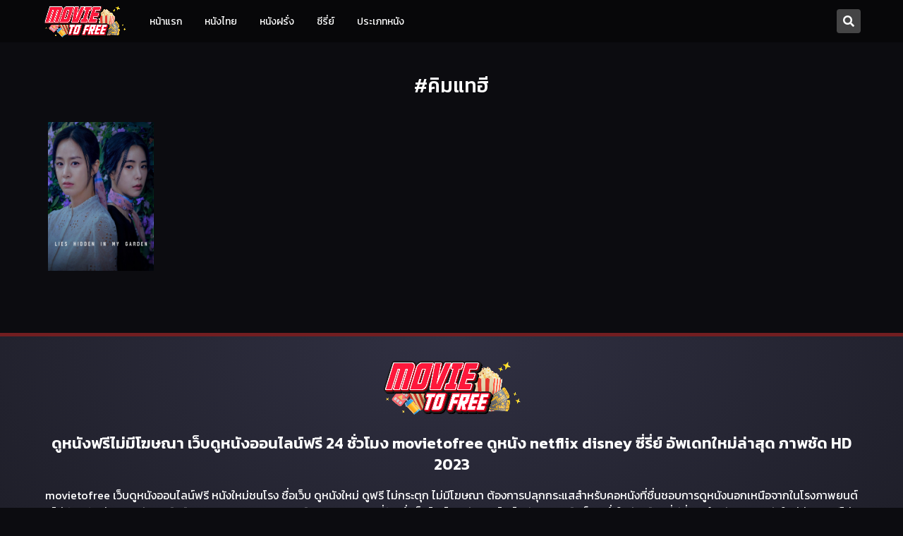

--- FILE ---
content_type: text/html; charset=UTF-8
request_url: https://movietofree.com/tags/%E0%B8%84%E0%B8%B4%E0%B8%A1%E0%B9%81%E0%B8%97%E0%B8%AE%E0%B8%B5/
body_size: 10398
content:
<!doctype html>
<html lang="th">

<head>
    <meta charset="UTF-8">
    <meta name="viewport" content="width=device-width, initial-scale=1">
    <link rel="profile" href="https://gmpg.org/xfn/11">
    <link rel="preconnect" href="https://fonts.gstatic.com/" crossorigin>
    <link rel="dns-prefetch" href="//fonts.gstatic.com/">
    <link rel="preload" href="https://fonts.googleapis.com/css2?family=Kanit:wght@300;400;500;600&display=swap" as="style" onload="this.onload=null;this.rel='stylesheet'" />
    <noscript>
        <link href="https://fonts.googleapis.com/css2?family=Kanit:wght@300;400;500;600&display=swap" crossorigin rel="stylesheet">
    </noscript>
    <link rel="dns-prefetch" href="//cdnjs.cloudflare.com">
    <link rel="stylesheet" href="https://cdnjs.cloudflare.com/ajax/libs/font-awesome/5.15.3/css/fontawesome.min.css" integrity="sha512-OdEXQYCOldjqUEsuMKsZRj93Ht23QRlhIb8E/X0sbwZhme8eUw6g8q7AdxGJKakcBbv7+/PX0Gc2btf7Ru8cZA==" crossorigin="anonymous" onload="this.onload=null;this.rel='stylesheet'" />
    <link rel="stylesheet" href="https://cdnjs.cloudflare.com/ajax/libs/font-awesome/5.15.3/css/regular.min.css" integrity="sha512-Nqct4Jg8iYwFRs/C34hjAF5og5HONE2mrrUV1JZUswB+YU7vYSPyIjGMq+EAQYDmOsMuO9VIhKpRUa7GjRKVlg==" crossorigin="anonymous" onload="this.onload=null;this.rel='stylesheet'" />
    <link rel="stylesheet" href="https://cdnjs.cloudflare.com/ajax/libs/font-awesome/5.15.3/css/solid.min.css" integrity="sha512-jQqzj2vHVxA/yCojT8pVZjKGOe9UmoYvnOuM/2sQ110vxiajBU+4WkyRs1ODMmd4AfntwUEV4J+VfM6DkfjLRg==" crossorigin="anonymous" onload="this.onload=null;this.rel='stylesheet'" />
    <script type="text/javascript">
        window['gif64'] = '[data-uri]';
        window['Bonn'] = {
            boots: [],
            inits: []
        };
    </script>
    <meta name='robots' content='index, follow, max-image-preview:large, max-snippet:-1, max-video-preview:-1' />

	<!-- This site is optimized with the Yoast SEO plugin v26.7 - https://yoast.com/wordpress/plugins/seo/ -->
	<title>คิมแทฮี ภาพคมชัด HD ดูฟรี ไม่กระตุก ไม่มีโฆษณา | movietofree.com</title>
	<meta name="description" content="คิมแทฮี บนเว็บ movietofree.com เว็บดูหนังออนไลน์ฟรี 24 ชั่วโมง หนังชนโรง ดูได้ฟรีก่อนใครที่นี่ ภาพชัดคมชัด ไม่กระตุก ไม่มีโฆษณาคั่น" />
	<link rel="canonical" href="https://movietofree.com/tags/คิมแทฮี/" />
	<meta property="og:locale" content="th_TH" />
	<meta property="og:type" content="article" />
	<meta property="og:title" content="คิมแทฮี ภาพคมชัด HD ดูฟรี ไม่กระตุก ไม่มีโฆษณา | movietofree.com" />
	<meta property="og:description" content="คิมแทฮี บนเว็บ movietofree.com เว็บดูหนังออนไลน์ฟรี 24 ชั่วโมง หนังชนโรง ดูได้ฟรีก่อนใครที่นี่ ภาพชัดคมชัด ไม่กระตุก ไม่มีโฆษณาคั่น" />
	<meta property="og:url" content="https://movietofree.com/tags/คิมแทฮี/" />
	<meta property="og:site_name" content="movietofree.com" />
	<meta name="twitter:card" content="summary_large_image" />
	<script type="application/ld+json" class="yoast-schema-graph">{"@context":"https://schema.org","@graph":[{"@type":"CollectionPage","@id":"https://movietofree.com/tags/%e0%b8%84%e0%b8%b4%e0%b8%a1%e0%b9%81%e0%b8%97%e0%b8%ae%e0%b8%b5/","url":"https://movietofree.com/tags/%e0%b8%84%e0%b8%b4%e0%b8%a1%e0%b9%81%e0%b8%97%e0%b8%ae%e0%b8%b5/","name":"คิมแทฮี ภาพคมชัด HD ดูฟรี ไม่กระตุก ไม่มีโฆษณา | movietofree.com","isPartOf":{"@id":"https://movietofree.com/#website"},"primaryImageOfPage":{"@id":"https://movietofree.com/tags/%e0%b8%84%e0%b8%b4%e0%b8%a1%e0%b9%81%e0%b8%97%e0%b8%ae%e0%b8%b5/#primaryimage"},"image":{"@id":"https://movietofree.com/tags/%e0%b8%84%e0%b8%b4%e0%b8%a1%e0%b9%81%e0%b8%97%e0%b8%ae%e0%b8%b5/#primaryimage"},"thumbnailUrl":"https://movietofree.com/wp-content/uploads/2023/06/22ce2ab37f6cf98b016d632b3e542114.jpg","description":"คิมแทฮี บนเว็บ movietofree.com เว็บดูหนังออนไลน์ฟรี 24 ชั่วโมง หนังชนโรง ดูได้ฟรีก่อนใครที่นี่ ภาพชัดคมชัด ไม่กระตุก ไม่มีโฆษณาคั่น","breadcrumb":{"@id":"https://movietofree.com/tags/%e0%b8%84%e0%b8%b4%e0%b8%a1%e0%b9%81%e0%b8%97%e0%b8%ae%e0%b8%b5/#breadcrumb"},"inLanguage":"th"},{"@type":"ImageObject","inLanguage":"th","@id":"https://movietofree.com/tags/%e0%b8%84%e0%b8%b4%e0%b8%a1%e0%b9%81%e0%b8%97%e0%b8%ae%e0%b8%b5/#primaryimage","url":"https://movietofree.com/wp-content/uploads/2023/06/22ce2ab37f6cf98b016d632b3e542114.jpg","contentUrl":"https://movietofree.com/wp-content/uploads/2023/06/22ce2ab37f6cf98b016d632b3e542114.jpg","width":729,"height":1029},{"@type":"BreadcrumbList","@id":"https://movietofree.com/tags/%e0%b8%84%e0%b8%b4%e0%b8%a1%e0%b9%81%e0%b8%97%e0%b8%ae%e0%b8%b5/#breadcrumb","itemListElement":[{"@type":"ListItem","position":1,"name":"หน้าแรก","item":"https://movietofree.com/"},{"@type":"ListItem","position":2,"name":"คิมแทฮี"}]},{"@type":"WebSite","@id":"https://movietofree.com/#website","url":"https://movietofree.com/","name":"movietofree.com","description":"เต็มเรื่อง ดูหนังออนไลน์ฟรี 24 ชั่วโมง ดูฟรี ทุกวัน หนังชนโรง เสียงไทย ภาพคมชัด HD Netflix ดูบนมือถือได้","publisher":{"@id":"https://movietofree.com/#organization"},"potentialAction":[{"@type":"SearchAction","target":{"@type":"EntryPoint","urlTemplate":"https://movietofree.com/?s={search_term_string}"},"query-input":{"@type":"PropertyValueSpecification","valueRequired":true,"valueName":"search_term_string"}}],"inLanguage":"th"},{"@type":"Organization","@id":"https://movietofree.com/#organization","name":"movietofree.com","url":"https://movietofree.com/","logo":{"@type":"ImageObject","inLanguage":"th","@id":"https://movietofree.com/#/schema/logo/image/","url":"https://movietofree.com/wp-content/uploads/2023/12/cropped-mtf-logo1.png","contentUrl":"https://movietofree.com/wp-content/uploads/2023/12/cropped-mtf-logo1.png","width":902,"height":366,"caption":"movietofree.com"},"image":{"@id":"https://movietofree.com/#/schema/logo/image/"}}]}</script>
	<!-- / Yoast SEO plugin. -->


<link rel='dns-prefetch' href='//cdn.jwplayer.com' />
<link rel="alternate" type="application/rss+xml" title="movietofree.com &raquo; ฟีด" href="https://movietofree.com/feed/" />
<link rel="alternate" type="application/rss+xml" title="ฟีด movietofree.com &raquo; คิมแทฮี Tag" href="https://movietofree.com/tags/%e0%b8%84%e0%b8%b4%e0%b8%a1%e0%b9%81%e0%b8%97%e0%b8%ae%e0%b8%b5/feed/" />
<style id='wp-img-auto-sizes-contain-inline-css'>
img:is([sizes=auto i],[sizes^="auto," i]){contain-intrinsic-size:3000px 1500px}
/*# sourceURL=wp-img-auto-sizes-contain-inline-css */
</style>
<style id='wp-emoji-styles-inline-css'>

	img.wp-smiley, img.emoji {
		display: inline !important;
		border: none !important;
		box-shadow: none !important;
		height: 1em !important;
		width: 1em !important;
		margin: 0 0.07em !important;
		vertical-align: -0.1em !important;
		background: none !important;
		padding: 0 !important;
	}
/*# sourceURL=wp-emoji-styles-inline-css */
</style>
<style id='wp-block-library-inline-css'>
:root{--wp-block-synced-color:#7a00df;--wp-block-synced-color--rgb:122,0,223;--wp-bound-block-color:var(--wp-block-synced-color);--wp-editor-canvas-background:#ddd;--wp-admin-theme-color:#007cba;--wp-admin-theme-color--rgb:0,124,186;--wp-admin-theme-color-darker-10:#006ba1;--wp-admin-theme-color-darker-10--rgb:0,107,160.5;--wp-admin-theme-color-darker-20:#005a87;--wp-admin-theme-color-darker-20--rgb:0,90,135;--wp-admin-border-width-focus:2px}@media (min-resolution:192dpi){:root{--wp-admin-border-width-focus:1.5px}}.wp-element-button{cursor:pointer}:root .has-very-light-gray-background-color{background-color:#eee}:root .has-very-dark-gray-background-color{background-color:#313131}:root .has-very-light-gray-color{color:#eee}:root .has-very-dark-gray-color{color:#313131}:root .has-vivid-green-cyan-to-vivid-cyan-blue-gradient-background{background:linear-gradient(135deg,#00d084,#0693e3)}:root .has-purple-crush-gradient-background{background:linear-gradient(135deg,#34e2e4,#4721fb 50%,#ab1dfe)}:root .has-hazy-dawn-gradient-background{background:linear-gradient(135deg,#faaca8,#dad0ec)}:root .has-subdued-olive-gradient-background{background:linear-gradient(135deg,#fafae1,#67a671)}:root .has-atomic-cream-gradient-background{background:linear-gradient(135deg,#fdd79a,#004a59)}:root .has-nightshade-gradient-background{background:linear-gradient(135deg,#330968,#31cdcf)}:root .has-midnight-gradient-background{background:linear-gradient(135deg,#020381,#2874fc)}:root{--wp--preset--font-size--normal:16px;--wp--preset--font-size--huge:42px}.has-regular-font-size{font-size:1em}.has-larger-font-size{font-size:2.625em}.has-normal-font-size{font-size:var(--wp--preset--font-size--normal)}.has-huge-font-size{font-size:var(--wp--preset--font-size--huge)}.has-text-align-center{text-align:center}.has-text-align-left{text-align:left}.has-text-align-right{text-align:right}.has-fit-text{white-space:nowrap!important}#end-resizable-editor-section{display:none}.aligncenter{clear:both}.items-justified-left{justify-content:flex-start}.items-justified-center{justify-content:center}.items-justified-right{justify-content:flex-end}.items-justified-space-between{justify-content:space-between}.screen-reader-text{border:0;clip-path:inset(50%);height:1px;margin:-1px;overflow:hidden;padding:0;position:absolute;width:1px;word-wrap:normal!important}.screen-reader-text:focus{background-color:#ddd;clip-path:none;color:#444;display:block;font-size:1em;height:auto;left:5px;line-height:normal;padding:15px 23px 14px;text-decoration:none;top:5px;width:auto;z-index:100000}html :where(.has-border-color){border-style:solid}html :where([style*=border-top-color]){border-top-style:solid}html :where([style*=border-right-color]){border-right-style:solid}html :where([style*=border-bottom-color]){border-bottom-style:solid}html :where([style*=border-left-color]){border-left-style:solid}html :where([style*=border-width]){border-style:solid}html :where([style*=border-top-width]){border-top-style:solid}html :where([style*=border-right-width]){border-right-style:solid}html :where([style*=border-bottom-width]){border-bottom-style:solid}html :where([style*=border-left-width]){border-left-style:solid}html :where(img[class*=wp-image-]){height:auto;max-width:100%}:where(figure){margin:0 0 1em}html :where(.is-position-sticky){--wp-admin--admin-bar--position-offset:var(--wp-admin--admin-bar--height,0px)}@media screen and (max-width:600px){html :where(.is-position-sticky){--wp-admin--admin-bar--position-offset:0px}}

/*# sourceURL=wp-block-library-inline-css */
</style><style id='global-styles-inline-css'>
:root{--wp--preset--aspect-ratio--square: 1;--wp--preset--aspect-ratio--4-3: 4/3;--wp--preset--aspect-ratio--3-4: 3/4;--wp--preset--aspect-ratio--3-2: 3/2;--wp--preset--aspect-ratio--2-3: 2/3;--wp--preset--aspect-ratio--16-9: 16/9;--wp--preset--aspect-ratio--9-16: 9/16;--wp--preset--color--black: #000000;--wp--preset--color--cyan-bluish-gray: #abb8c3;--wp--preset--color--white: #ffffff;--wp--preset--color--pale-pink: #f78da7;--wp--preset--color--vivid-red: #cf2e2e;--wp--preset--color--luminous-vivid-orange: #ff6900;--wp--preset--color--luminous-vivid-amber: #fcb900;--wp--preset--color--light-green-cyan: #7bdcb5;--wp--preset--color--vivid-green-cyan: #00d084;--wp--preset--color--pale-cyan-blue: #8ed1fc;--wp--preset--color--vivid-cyan-blue: #0693e3;--wp--preset--color--vivid-purple: #9b51e0;--wp--preset--gradient--vivid-cyan-blue-to-vivid-purple: linear-gradient(135deg,rgb(6,147,227) 0%,rgb(155,81,224) 100%);--wp--preset--gradient--light-green-cyan-to-vivid-green-cyan: linear-gradient(135deg,rgb(122,220,180) 0%,rgb(0,208,130) 100%);--wp--preset--gradient--luminous-vivid-amber-to-luminous-vivid-orange: linear-gradient(135deg,rgb(252,185,0) 0%,rgb(255,105,0) 100%);--wp--preset--gradient--luminous-vivid-orange-to-vivid-red: linear-gradient(135deg,rgb(255,105,0) 0%,rgb(207,46,46) 100%);--wp--preset--gradient--very-light-gray-to-cyan-bluish-gray: linear-gradient(135deg,rgb(238,238,238) 0%,rgb(169,184,195) 100%);--wp--preset--gradient--cool-to-warm-spectrum: linear-gradient(135deg,rgb(74,234,220) 0%,rgb(151,120,209) 20%,rgb(207,42,186) 40%,rgb(238,44,130) 60%,rgb(251,105,98) 80%,rgb(254,248,76) 100%);--wp--preset--gradient--blush-light-purple: linear-gradient(135deg,rgb(255,206,236) 0%,rgb(152,150,240) 100%);--wp--preset--gradient--blush-bordeaux: linear-gradient(135deg,rgb(254,205,165) 0%,rgb(254,45,45) 50%,rgb(107,0,62) 100%);--wp--preset--gradient--luminous-dusk: linear-gradient(135deg,rgb(255,203,112) 0%,rgb(199,81,192) 50%,rgb(65,88,208) 100%);--wp--preset--gradient--pale-ocean: linear-gradient(135deg,rgb(255,245,203) 0%,rgb(182,227,212) 50%,rgb(51,167,181) 100%);--wp--preset--gradient--electric-grass: linear-gradient(135deg,rgb(202,248,128) 0%,rgb(113,206,126) 100%);--wp--preset--gradient--midnight: linear-gradient(135deg,rgb(2,3,129) 0%,rgb(40,116,252) 100%);--wp--preset--font-size--small: 13px;--wp--preset--font-size--medium: 20px;--wp--preset--font-size--large: 36px;--wp--preset--font-size--x-large: 42px;--wp--preset--spacing--20: 0.44rem;--wp--preset--spacing--30: 0.67rem;--wp--preset--spacing--40: 1rem;--wp--preset--spacing--50: 1.5rem;--wp--preset--spacing--60: 2.25rem;--wp--preset--spacing--70: 3.38rem;--wp--preset--spacing--80: 5.06rem;--wp--preset--shadow--natural: 6px 6px 9px rgba(0, 0, 0, 0.2);--wp--preset--shadow--deep: 12px 12px 50px rgba(0, 0, 0, 0.4);--wp--preset--shadow--sharp: 6px 6px 0px rgba(0, 0, 0, 0.2);--wp--preset--shadow--outlined: 6px 6px 0px -3px rgb(255, 255, 255), 6px 6px rgb(0, 0, 0);--wp--preset--shadow--crisp: 6px 6px 0px rgb(0, 0, 0);}:where(.is-layout-flex){gap: 0.5em;}:where(.is-layout-grid){gap: 0.5em;}body .is-layout-flex{display: flex;}.is-layout-flex{flex-wrap: wrap;align-items: center;}.is-layout-flex > :is(*, div){margin: 0;}body .is-layout-grid{display: grid;}.is-layout-grid > :is(*, div){margin: 0;}:where(.wp-block-columns.is-layout-flex){gap: 2em;}:where(.wp-block-columns.is-layout-grid){gap: 2em;}:where(.wp-block-post-template.is-layout-flex){gap: 1.25em;}:where(.wp-block-post-template.is-layout-grid){gap: 1.25em;}.has-black-color{color: var(--wp--preset--color--black) !important;}.has-cyan-bluish-gray-color{color: var(--wp--preset--color--cyan-bluish-gray) !important;}.has-white-color{color: var(--wp--preset--color--white) !important;}.has-pale-pink-color{color: var(--wp--preset--color--pale-pink) !important;}.has-vivid-red-color{color: var(--wp--preset--color--vivid-red) !important;}.has-luminous-vivid-orange-color{color: var(--wp--preset--color--luminous-vivid-orange) !important;}.has-luminous-vivid-amber-color{color: var(--wp--preset--color--luminous-vivid-amber) !important;}.has-light-green-cyan-color{color: var(--wp--preset--color--light-green-cyan) !important;}.has-vivid-green-cyan-color{color: var(--wp--preset--color--vivid-green-cyan) !important;}.has-pale-cyan-blue-color{color: var(--wp--preset--color--pale-cyan-blue) !important;}.has-vivid-cyan-blue-color{color: var(--wp--preset--color--vivid-cyan-blue) !important;}.has-vivid-purple-color{color: var(--wp--preset--color--vivid-purple) !important;}.has-black-background-color{background-color: var(--wp--preset--color--black) !important;}.has-cyan-bluish-gray-background-color{background-color: var(--wp--preset--color--cyan-bluish-gray) !important;}.has-white-background-color{background-color: var(--wp--preset--color--white) !important;}.has-pale-pink-background-color{background-color: var(--wp--preset--color--pale-pink) !important;}.has-vivid-red-background-color{background-color: var(--wp--preset--color--vivid-red) !important;}.has-luminous-vivid-orange-background-color{background-color: var(--wp--preset--color--luminous-vivid-orange) !important;}.has-luminous-vivid-amber-background-color{background-color: var(--wp--preset--color--luminous-vivid-amber) !important;}.has-light-green-cyan-background-color{background-color: var(--wp--preset--color--light-green-cyan) !important;}.has-vivid-green-cyan-background-color{background-color: var(--wp--preset--color--vivid-green-cyan) !important;}.has-pale-cyan-blue-background-color{background-color: var(--wp--preset--color--pale-cyan-blue) !important;}.has-vivid-cyan-blue-background-color{background-color: var(--wp--preset--color--vivid-cyan-blue) !important;}.has-vivid-purple-background-color{background-color: var(--wp--preset--color--vivid-purple) !important;}.has-black-border-color{border-color: var(--wp--preset--color--black) !important;}.has-cyan-bluish-gray-border-color{border-color: var(--wp--preset--color--cyan-bluish-gray) !important;}.has-white-border-color{border-color: var(--wp--preset--color--white) !important;}.has-pale-pink-border-color{border-color: var(--wp--preset--color--pale-pink) !important;}.has-vivid-red-border-color{border-color: var(--wp--preset--color--vivid-red) !important;}.has-luminous-vivid-orange-border-color{border-color: var(--wp--preset--color--luminous-vivid-orange) !important;}.has-luminous-vivid-amber-border-color{border-color: var(--wp--preset--color--luminous-vivid-amber) !important;}.has-light-green-cyan-border-color{border-color: var(--wp--preset--color--light-green-cyan) !important;}.has-vivid-green-cyan-border-color{border-color: var(--wp--preset--color--vivid-green-cyan) !important;}.has-pale-cyan-blue-border-color{border-color: var(--wp--preset--color--pale-cyan-blue) !important;}.has-vivid-cyan-blue-border-color{border-color: var(--wp--preset--color--vivid-cyan-blue) !important;}.has-vivid-purple-border-color{border-color: var(--wp--preset--color--vivid-purple) !important;}.has-vivid-cyan-blue-to-vivid-purple-gradient-background{background: var(--wp--preset--gradient--vivid-cyan-blue-to-vivid-purple) !important;}.has-light-green-cyan-to-vivid-green-cyan-gradient-background{background: var(--wp--preset--gradient--light-green-cyan-to-vivid-green-cyan) !important;}.has-luminous-vivid-amber-to-luminous-vivid-orange-gradient-background{background: var(--wp--preset--gradient--luminous-vivid-amber-to-luminous-vivid-orange) !important;}.has-luminous-vivid-orange-to-vivid-red-gradient-background{background: var(--wp--preset--gradient--luminous-vivid-orange-to-vivid-red) !important;}.has-very-light-gray-to-cyan-bluish-gray-gradient-background{background: var(--wp--preset--gradient--very-light-gray-to-cyan-bluish-gray) !important;}.has-cool-to-warm-spectrum-gradient-background{background: var(--wp--preset--gradient--cool-to-warm-spectrum) !important;}.has-blush-light-purple-gradient-background{background: var(--wp--preset--gradient--blush-light-purple) !important;}.has-blush-bordeaux-gradient-background{background: var(--wp--preset--gradient--blush-bordeaux) !important;}.has-luminous-dusk-gradient-background{background: var(--wp--preset--gradient--luminous-dusk) !important;}.has-pale-ocean-gradient-background{background: var(--wp--preset--gradient--pale-ocean) !important;}.has-electric-grass-gradient-background{background: var(--wp--preset--gradient--electric-grass) !important;}.has-midnight-gradient-background{background: var(--wp--preset--gradient--midnight) !important;}.has-small-font-size{font-size: var(--wp--preset--font-size--small) !important;}.has-medium-font-size{font-size: var(--wp--preset--font-size--medium) !important;}.has-large-font-size{font-size: var(--wp--preset--font-size--large) !important;}.has-x-large-font-size{font-size: var(--wp--preset--font-size--x-large) !important;}
/*# sourceURL=global-styles-inline-css */
</style>

<style id='classic-theme-styles-inline-css'>
/*! This file is auto-generated */
.wp-block-button__link{color:#fff;background-color:#32373c;border-radius:9999px;box-shadow:none;text-decoration:none;padding:calc(.667em + 2px) calc(1.333em + 2px);font-size:1.125em}.wp-block-file__button{background:#32373c;color:#fff;text-decoration:none}
/*# sourceURL=/wp-includes/css/classic-themes.min.css */
</style>
<link rel='stylesheet' id='movie-style-wp-css' href='https://movietofree.com/wp-content/themes/movie/style.css?ver=1.1.0' media='all' />
<link rel='stylesheet' id='movie-style-css' href='https://movietofree.com/wp-content/themes/movie/css/theme.min.css?ver=1717877712' media='all' />
<link rel='stylesheet' id='movie-css' href='https://movietofree.com/wp-content/themes/movie/css/style.css?ver=1717877712' media='all' />
<link rel='stylesheet' id='movie-custom-css' href='https://movietofree.com/wp-content/themes/movie/css/custom.min.css?ver=1717877712' media='all' />
<link rel='stylesheet' id='movie-setting-css-css' href='https://movietofree.com/wp-content/themes/movie/css/setting.min.css?ver=1717877712' media='all' />
<script src="https://movietofree.com/wp-includes/js/jquery/jquery.min.js?ver=3.7.1" id="jquery-core-js"></script>
<script src="https://movietofree.com/wp-includes/js/jquery/jquery-migrate.min.js?ver=3.4.1" id="jquery-migrate-js"></script>
<script src="//cdn.jwplayer.com/libraries/kuGmqK26.js?ver=1.1.0" id="movie-player-js"></script>
<link rel="https://api.w.org/" href="https://movietofree.com/wp-json/" /><link rel="alternate" title="JSON" type="application/json" href="https://movietofree.com/wp-json/wp/v2/tags/5614" /><link rel="EditURI" type="application/rsd+xml" title="RSD" href="https://movietofree.com/xmlrpc.php?rsd" />

		<style type="text/css">
					.site-title,
			.site-description {
				position: absolute;
				clip: rect(1px, 1px, 1px, 1px);
				}
					</style>
		<link rel="icon" href="https://movietofree.com/wp-content/uploads/2023/12/cropped-cropped-mtf-logo1-32x32.png" sizes="32x32" />
<link rel="icon" href="https://movietofree.com/wp-content/uploads/2023/12/cropped-cropped-mtf-logo1-192x192.png" sizes="192x192" />
<link rel="apple-touch-icon" href="https://movietofree.com/wp-content/uploads/2023/12/cropped-cropped-mtf-logo1-180x180.png" />
<meta name="msapplication-TileImage" content="https://movietofree.com/wp-content/uploads/2023/12/cropped-cropped-mtf-logo1-270x270.png" />
		<style id="wp-custom-css">
				.x-header .navbar-brand .-logo {
    width: 120px;
}
[data-slickable].-single .-slick-item {
    display: block;
}
@media (max-width: 991.98px){
	.x-header .navbar-brand .-logo {
    width: 120px;
}
}		</style>
		</head>

<body class="archive tax-tags term-5614 wp-custom-logo wp-theme-movie hfeed x-trans-th">
        <div id="page" class="site">
        <a class="skip-link screen-reader-text" href="#primary">Skip to content</a>
        <nav class="x-header navbar navbar-expand-lg -normal">
            <div class="container-fluid container-lg">
                <div id="headerContent">
                    <div class="-hamburger-wrapper d-block d-md-none" data-animatable="fadeIn" data-delay="100">
                        <button type="button" class="btn bg-transparent p-0 x-hamburger -normal" data-overlay-page-target=".x-theme-menu-container" data-header-inside="close" data-header-inside-target=".x-base-overlay-screen" data-header-inside-target-class="-show">
                            <span></span>
                            <span></span>
                            <span></span>
                        </button>
                    </div>
                    <div class="-hamburger-wrapper-search d-block d-md-none" data-animatable="fadeInRightShortly" data-delay="100">
                        <button type="button" class="btn -btn -btn-search" data-overlay-page-target=".x-search-page-container" data-header-inside="close" data-header-inside-target=".x-base-overlay-screen" data-header-inside-target-class="-show" aria-label="Movie ดูหนังฟรี ไม่มีโฆษณา ดูหนังออนไลน์">
                            <i class="fas fa-search"></i>
                        </button>
                    </div>
                    <a href="https://movietofree.com/" class="navbar-brand" rel="home"><img width="902" height="366" src="https://movietofree.com/wp-content/uploads/2023/12/cropped-mtf-logo1.png" class="-logo img-fluid" data-animatable="fadeInLeftShortly" data-delay=100 alt="movietofree.com" decoding="async" fetchpriority="high" srcset="https://movietofree.com/wp-content/uploads/2023/12/cropped-mtf-logo1.png 902w, https://movietofree.com/wp-content/uploads/2023/12/cropped-mtf-logo1-300x122.png 300w, https://movietofree.com/wp-content/uploads/2023/12/cropped-mtf-logo1-768x312.png 768w" sizes="(max-width: 902px) 100vw, 902px" /></a>                    <div class="-menu-wrapper" data-animatable="fadeInLeftShortly">
                        <ul id="menu-main" class="nav x-menus-container"><li id="menu-item-35" class="menu-item menu-item-type-custom menu-item-object-custom menu-item-35 nav-item"><a href="/" class="nav-link">หน้าแรก</a></li>
<li id="menu-item-9326" class="menu-item menu-item-type-taxonomy menu-item-object-genre menu-item-9326 nav-item"><a href="https://movietofree.com/genre/%e0%b8%ab%e0%b8%99%e0%b8%b1%e0%b8%87%e0%b9%84%e0%b8%97%e0%b8%a2/" class="nav-link">หนังไทย</a></li>
<li id="menu-item-9325" class="menu-item menu-item-type-taxonomy menu-item-object-genre menu-item-9325 nav-item"><a href="https://movietofree.com/genre/%e0%b8%ab%e0%b8%99%e0%b8%b1%e0%b8%87%e0%b8%9d%e0%b8%a3%e0%b8%b1%e0%b9%88%e0%b8%87/" class="nav-link">หนังฝรั่ง</a></li>
<li id="menu-item-9324" class="menu-item menu-item-type-taxonomy menu-item-object-genre menu-item-9324 nav-item"><a href="https://movietofree.com/genre/%e0%b8%8b%e0%b8%b5%e0%b8%a3%e0%b8%b5%e0%b9%88%e0%b8%a2%e0%b9%8c/" class="nav-link">ซีรี่ย์</a></li>
<li id="menu-item-37014" class="menu-item menu-item-type-post_type menu-item-object-page menu-item-37014 nav-item"><a href="https://movietofree.com/%e0%b8%9b%e0%b8%a3%e0%b8%b0%e0%b9%80%e0%b8%a0%e0%b8%97%e0%b8%ab%e0%b8%99%e0%b8%b1%e0%b8%87/" class="nav-link">ประเภทหนัง</a></li>
</ul>                    </div>
                </div>
                <div id="headerAction">
                    <button type="button" class="btn -btn -btn-search" data-overlay-page-target=".x-search-page-container" data-header-inside="close" data-header-inside-target=".x-base-overlay-screen" data-header-inside-target-class="-show" aria-label="Movie ดูหนังฟรี ไม่มีโฆษณา ดูหนังออนไลน์" data-animatable="fadeInRightShortly" data-delay="100">
                        <i class="fas fa-search"></i>
                    </button>
                </div>
                <button type="button" class="btn -btn-inside -btn-inside-back" data-header-inside-back aria-label="Movie ดูหนังฟรี ไม่มีโฆษณา ดูหนังออนไลน์">
                    <i class="fas fa-chevron-left"></i>
                    <i class="fas fa-chevron-left -ic-2"></i>
                </button>
                <button type="button" class="btn -btn-inside -btn-inside-close" data-header-inside-dismiss aria-label="Movie ดูหนังฟรี ไม่มีโฆษณา ดูหนังออนไลน์">
                    <i class="fas fa-times"></i>
                </button>
            </div>
        </nav><!-- .x-header -->
        <div id="main__content" class="x-padding-top-header"><main id="primary" class="site-main">
    <div class="x-movie-container -with-wrap">
        <div class="container">
                            <header class="x-heading-title-container">
                    <div class="-title-wrap" data-animatable="fadeInUpShortly" data-delay="100">
                        <h1 class="-title">#คิมแทฮี</h1>                    </div>
                </header> <!-- .page-header -->
                <div class="-row-inner-wrapper-item">
                                                                                        <div class="-item-wrapper" data-animatable="fadeInUpShortly" data-delay="100">
                            <div class="x-item-movie ">
                                <div class="-item-inner-wrapper ">
                                    <a href="https://movietofree.com/tvshow/lies-hidden-in-my-garden-2023/" data-ajax-modal-ondemand="modal-movie" data-force="true" data-parent-class-selector="x-modal x-movie-modal" data-ajax-modal-size-custom-class="-modal-bigger" data-url="https://movietofree.com/wp-content/themes/movie/_ajax_/movie/?movie_slug=lies-hidden-in-my-garden-2023">
                                        <img alt="Lies Hidden in My Garden (2023) ปริศนาสวนคำลวง" class="img-fluid -cover-img lazyload" width="298" height="441" data-src="https://movietofree.com/wp-content/uploads/2023/06/22ce2ab37f6cf98b016d632b3e542114.jpg" src="https://movietofree.com/wp-content/themes/movie/images/movie-loadding.gif">
                                        <div class="-overlay">
                                            <div class="-title">Lies Hidden in My Garden (2023) ปริศนาสวนคำลวง</div>
                                        </div>
                                    </a>
                                </div>
                            </div>
                        </div>
                                                                                    <div class="container">
                        <div class="x-pagination" data-animatable="fadeInUpShortly" data-delay="200"> <ul class="pagination"></ul></div>                    </div>
                </div>
                    </div>
    </div>
</main><!-- #main -->


<div class="x-button-footer-actions ">
    <div class="-menu-wrapper">
        <a href="/" class="-btn-item -btn-home" target="_self">
            <img alt="movietofree.comดูหนังฟรี ไม่มีโฆษณา รูปไอคอนประจำเมนู" class="-ic-img img-fluid" width="50" height="50" src="https://movietofree.com/wp-content/uploads/2023/12/cropped-mtf-logo1.png" style="width: 95px;">
            <span class="-typo">หน้าแรก</span>
        </a>
        <a href="/ประเภทหนัง/" class="-btn-item -btn-category" target="_self">
            <img alt="movietofree.comดูหนังฟรี ไม่มีโฆษณา รูปไอคอนประจำเมนู" class="-ic-img img-fluid" width="50" height="50" src="https://movietofree.com/wp-content/themes/movie/images/ic-button-category.png">
            <span class="-typo">ประเภท</span>
        </a>
    </div>
</div>
<footer class="x-footer">
    <div class="container">
        <div class="-footer-image-wrapper">
            <img alt=" ดูหนังฟรี ไม่มีโฆษณา โลโก้" class="img-fluid -logo-footer" width="200" height="67" data-animatable="fadeInUpShortly" data-delay="100" src="https://movietofree.com/wp-content/uploads/2023/12/cropped-mtf-logo1.png">
        </div>
    </div>
    <div class="x-footer-seo">
        <div class="container">
                            <div class="-text-seo">
                    <blockquote>
<h2 style="text-align: center; font-size: 22px;">ดูหนังฟรีไม่มีโฆษณา เว็บดูหนังออนไลน์ฟรี 24 ชั่วโมง movietofree ดูหนัง netflix disney ซี่รี่ย์ อัพเดทใหม่ล่าสุด ภาพชัด HD 2023</h2>
</blockquote>
<p style="text-align: center;">movietofree เว็บดูหนังออนไลน์ฟรี หนังใหม่ชนโรง ชื่อเว็บ ดูหนังใหม่ ดูฟรี ไม่กระตุก ไม่มีโฆษณา ต้องการปลุกกระแสสำหรับคอหนังที่ชื่นชอบการดูหนังนอกเหนือจากในโรงภาพยนต์ไม่เว้นแม้แต่การดูหนังบนมือถือ Iphone Ipad Tablet หรือ Android ทุกยี่ห้อ ซึ่งเว็บไซต์ ดูหนังออนไลน์ฟรี ของเราถือเป็นหนึ่งในตัวเลือกที่ดีที่สุด สำหรับการดูหนังใหม่ล่าสุดฟรีไม่กระตุก ด้วยความคมชัดระดับ HD ทั้งนี้ในการเลือกชมหนังออนไลน์มันๆ กับเราผู้ชมต้องเลือกความละเอียดหนังตามความเร็วอินเตอร์เนทของท่านในรูปแบบ 4G 5G Wifi และ Hi-Speed Internet อย่างเหมาะสม ดูหนังไม่สะดุด หนังออนไลน์ไม่กระตุก ดูหนังใหม่ล่าสุดอัพเดทใหม่ตลอด</p>
                </div>
                                        <div class="-tags d-none d-md-flex" data-animatable="fadeInUpShortly" data-delay="200">
                    <a href="/" class="btn btn-sm">ดูหนังออนไลน์</a><a href="/" class="btn btn-sm">เว็บดูหนัง</a><a href="/" class="btn btn-sm">ดูหนังใหม่</a><a href="/" class="btn btn-sm">ดูหนังฟรี</a><a href="/" class="btn btn-sm">ดูหนังออนไลน์ไม่สะดุด</a><a href="/" class="btn btn-sm">ดูหนังออนไลน์ฟรี</a><a href="/" class="btn btn-sm">ดูหนัง</a><a href="/" class="btn btn-sm">ดูหนังออนไลน์ ชัด</a><a href="/" class="btn btn-sm">เว็บดูหนังออนไลน์ฟรี</a><a href="/" class="btn btn-sm">ดูหนังออนไลน์ฟรีไม่กระตุก</a><a href="/" class="btn btn-sm">ดูหนังไม่กระตุก</a><a href="/" class="btn btn-sm">เว็บดูหนัง netflix</a><a href="/" class="btn btn-sm">ดูหนังออนไลน์ 4k</a><a href="/" class="btn btn-sm">ดูหนังฟรีไม่มีโฆษณา</a><a href="/" class="btn btn-sm">เว็บดูหนังออนไลน์ฟรี</a>                </div>
                <div class="-tags d-md-none" data-animatable="fadeInUpShortly" data-delay="200">
                                    </div>
                        <div class="-menu">
                <a href="/categories" class="-link -link-more-category" data-animatable="fadeInUpShortly" data-delay="300">ประเภทหนังทั้งหมด
                </a>
                <a href="/term-and-condition" class="-link -link-term-and-condition" data-animatable="fadeInUpShortly" data-delay="300">Term and Condition
                </a>
            </div>
            <div class="-copyright-container">
                <span class="-copyright-text" data-animatable="fadeInUpShortly" data-delay="400">
                    ดูหนังฟรี ไม่มีโฆษณา. Copyright 2026 All Right Reserved.</span>
            </div>
        </div>
    </div>
</footer>
</div><!-- #main_content -->
</div><!-- #page -->
<div class="x-base-overlay-screen x-movie-request-page-container">
    <div class="container">
        <div class="row -outer-row-wrapper">
            <div class="col-md-7 col-lg-6 col-xl-5 -outer-col-wrapper">
                <button class="btn -btn-close -overlay" data-header-inside-dismiss>
                    <i class="fas fa-times"></i>
                </button>
                <div class="js-ajax-content">
                    LOADING
                </div>
            </div>
        </div>
    </div>
</div>
<div class="x-base-overlay-screen x-report-page-container">
    <div class="container">
        <div class="row -outer-row-wrapper">
            <div class="col-md-7 col-lg-6 col-xl-5 -outer-col-wrapper">
                <button class="btn -btn-close -overlay" data-header-inside-dismiss>
                    <i class="fas fa-times"></i>
                </button>
            </div>
        </div>
    </div>
</div>
<div class="x-base-overlay-screen x-search-page-container">
    <div class="container">
        <div class="row -outer-row-wrapper">
            <div class="col-md-7 col-lg-6 col-xl-5 -outer-col-wrapper">
                <button class="btn -btn-close -overlay" data-header-inside-dismiss>
                    <i class="fas fa-times"></i>
                </button>
                <form action="/" method="get">
                    <div class="row">
                        <div class="col-12">
                            <div class="-title" data-animatable="fadeInUpShortly">
                                <i class="fas fa-search"></i>
                                <span>ค้นหา</span>
                            </div>
                        </div>
                        <div class="col-12  mt-4" data-animatable="fadeInUpShortly" data-delay="200">
                            <input type="text" id="searchKeyword" name="s" class="x-form-control form-control -overlay-page js-overlay-input-focus" placeholder="ชื่อภาพยนตร์, ซีรีย์">
                        </div>
                        <div class="col-12" data-animatable="fadeInUpShortly" data-delay="400">
                            <div class="-btn-wrapper">
                                <button class="btn btn-primary -btn">ค้นหา</button>
                            </div>
                        </div>
                    </div>
                </form>
            </div>
        </div>
    </div>
</div>
<div class="x-base-overlay-screen x-theme-menu-container">
    <div class="container" data-animatable="fadeInLeftShortly">
        <div class="row -outer-row-wrapper">
            <div class="col-md-7 col-lg-6 col-xl-5 -outer-col-wrapper">
                <div class="row">
                    <div class="col-12">
                        <div class="-title">
                            <span>เมนู</span>
                        </div>
                    </div>
                </div>
                <div class="row justify-content-center">
                    <div class="col-10">
                        <ul id="menu-main-1" class="nav-mobile nav x-menus-container"><li class="menu-item menu-item-type-custom menu-item-object-custom menu-item-35 nav-item"><a href="/" class="nav-link">หน้าแรก</a></li>
<li class="menu-item menu-item-type-taxonomy menu-item-object-genre menu-item-9326 nav-item"><a href="https://movietofree.com/genre/%e0%b8%ab%e0%b8%99%e0%b8%b1%e0%b8%87%e0%b9%84%e0%b8%97%e0%b8%a2/" class="nav-link">หนังไทย</a></li>
<li class="menu-item menu-item-type-taxonomy menu-item-object-genre menu-item-9325 nav-item"><a href="https://movietofree.com/genre/%e0%b8%ab%e0%b8%99%e0%b8%b1%e0%b8%87%e0%b8%9d%e0%b8%a3%e0%b8%b1%e0%b9%88%e0%b8%87/" class="nav-link">หนังฝรั่ง</a></li>
<li class="menu-item menu-item-type-taxonomy menu-item-object-genre menu-item-9324 nav-item"><a href="https://movietofree.com/genre/%e0%b8%8b%e0%b8%b5%e0%b8%a3%e0%b8%b5%e0%b9%88%e0%b8%a2%e0%b9%8c/" class="nav-link">ซีรี่ย์</a></li>
<li class="menu-item menu-item-type-post_type menu-item-object-page menu-item-37014 nav-item"><a href="https://movietofree.com/%e0%b8%9b%e0%b8%a3%e0%b8%b0%e0%b9%80%e0%b8%a0%e0%b8%97%e0%b8%ab%e0%b8%99%e0%b8%b1%e0%b8%87/" class="nav-link">ประเภทหนัง</a></li>
</ul>                    </div>
                </div>
            </div>
        </div>
    </div>
</div>
<script id="b-loading" type="text/template">
    <div class="x-loading-container ">
    <img src="https://movietofree.com/wp-content/uploads/2023/12/cropped-mtf-logo1.png" class="-loading-img" alt="Loading image animation">
    </div>
</script>
<script id="loading" type="text/template">
    <div class="x-loading-container ">
    <img src="https://movietofree.com/wp-content/uploads/2023/12/cropped-mtf-logo1.png" class="-loading-img" alt="Loading image animation">
    </div>
</script>
<script type="speculationrules">
{"prefetch":[{"source":"document","where":{"and":[{"href_matches":"/*"},{"not":{"href_matches":["/wp-*.php","/wp-admin/*","/wp-content/uploads/*","/wp-content/*","/wp-content/plugins/*","/wp-content/themes/movie/*","/*\\?(.+)"]}},{"not":{"selector_matches":"a[rel~=\"nofollow\"]"}},{"not":{"selector_matches":".no-prefetch, .no-prefetch a"}}]},"eagerness":"conservative"}]}
</script>
<script src="https://movietofree.com/wp-content/themes/movie/js/runtime.js?ver=1717877712" id="movie-runtime-js"></script>
<script src="https://movietofree.com/wp-content/themes/movie/js/0.js?ver=1717877712" id="movie-0-js"></script>
<script src="https://movietofree.com/wp-content/themes/movie/js/1.js?ver=1717877712" id="movie-1-js"></script>
<script src="https://movietofree.com/wp-content/themes/movie/js/app.js?ver=1717877712" id="movie-app-js"></script>
<script src="https://movietofree.com/wp-content/themes/movie/js/x-app.js?ver=1717877712" id="movie-x-app-js"></script>
<script src="https://movietofree.com/wp-content/themes/movie/js/navigation.js?ver=1.1.0" id="movie-navigation-js"></script>
<script id="wp-emoji-settings" type="application/json">
{"baseUrl":"https://s.w.org/images/core/emoji/17.0.2/72x72/","ext":".png","svgUrl":"https://s.w.org/images/core/emoji/17.0.2/svg/","svgExt":".svg","source":{"concatemoji":"https://movietofree.com/wp-includes/js/wp-emoji-release.min.js?ver=5c0c9f97ee8f8c4a9cca4843891efb2c"}}
</script>
<script type="module">
/*! This file is auto-generated */
const a=JSON.parse(document.getElementById("wp-emoji-settings").textContent),o=(window._wpemojiSettings=a,"wpEmojiSettingsSupports"),s=["flag","emoji"];function i(e){try{var t={supportTests:e,timestamp:(new Date).valueOf()};sessionStorage.setItem(o,JSON.stringify(t))}catch(e){}}function c(e,t,n){e.clearRect(0,0,e.canvas.width,e.canvas.height),e.fillText(t,0,0);t=new Uint32Array(e.getImageData(0,0,e.canvas.width,e.canvas.height).data);e.clearRect(0,0,e.canvas.width,e.canvas.height),e.fillText(n,0,0);const a=new Uint32Array(e.getImageData(0,0,e.canvas.width,e.canvas.height).data);return t.every((e,t)=>e===a[t])}function p(e,t){e.clearRect(0,0,e.canvas.width,e.canvas.height),e.fillText(t,0,0);var n=e.getImageData(16,16,1,1);for(let e=0;e<n.data.length;e++)if(0!==n.data[e])return!1;return!0}function u(e,t,n,a){switch(t){case"flag":return n(e,"\ud83c\udff3\ufe0f\u200d\u26a7\ufe0f","\ud83c\udff3\ufe0f\u200b\u26a7\ufe0f")?!1:!n(e,"\ud83c\udde8\ud83c\uddf6","\ud83c\udde8\u200b\ud83c\uddf6")&&!n(e,"\ud83c\udff4\udb40\udc67\udb40\udc62\udb40\udc65\udb40\udc6e\udb40\udc67\udb40\udc7f","\ud83c\udff4\u200b\udb40\udc67\u200b\udb40\udc62\u200b\udb40\udc65\u200b\udb40\udc6e\u200b\udb40\udc67\u200b\udb40\udc7f");case"emoji":return!a(e,"\ud83e\u1fac8")}return!1}function f(e,t,n,a){let r;const o=(r="undefined"!=typeof WorkerGlobalScope&&self instanceof WorkerGlobalScope?new OffscreenCanvas(300,150):document.createElement("canvas")).getContext("2d",{willReadFrequently:!0}),s=(o.textBaseline="top",o.font="600 32px Arial",{});return e.forEach(e=>{s[e]=t(o,e,n,a)}),s}function r(e){var t=document.createElement("script");t.src=e,t.defer=!0,document.head.appendChild(t)}a.supports={everything:!0,everythingExceptFlag:!0},new Promise(t=>{let n=function(){try{var e=JSON.parse(sessionStorage.getItem(o));if("object"==typeof e&&"number"==typeof e.timestamp&&(new Date).valueOf()<e.timestamp+604800&&"object"==typeof e.supportTests)return e.supportTests}catch(e){}return null}();if(!n){if("undefined"!=typeof Worker&&"undefined"!=typeof OffscreenCanvas&&"undefined"!=typeof URL&&URL.createObjectURL&&"undefined"!=typeof Blob)try{var e="postMessage("+f.toString()+"("+[JSON.stringify(s),u.toString(),c.toString(),p.toString()].join(",")+"));",a=new Blob([e],{type:"text/javascript"});const r=new Worker(URL.createObjectURL(a),{name:"wpTestEmojiSupports"});return void(r.onmessage=e=>{i(n=e.data),r.terminate(),t(n)})}catch(e){}i(n=f(s,u,c,p))}t(n)}).then(e=>{for(const n in e)a.supports[n]=e[n],a.supports.everything=a.supports.everything&&a.supports[n],"flag"!==n&&(a.supports.everythingExceptFlag=a.supports.everythingExceptFlag&&a.supports[n]);var t;a.supports.everythingExceptFlag=a.supports.everythingExceptFlag&&!a.supports.flag,a.supports.everything||((t=a.source||{}).concatemoji?r(t.concatemoji):t.wpemoji&&t.twemoji&&(r(t.twemoji),r(t.wpemoji)))});
//# sourceURL=https://movietofree.com/wp-includes/js/wp-emoji-loader.min.js
</script>

<script defer src="https://static.cloudflareinsights.com/beacon.min.js/vcd15cbe7772f49c399c6a5babf22c1241717689176015" integrity="sha512-ZpsOmlRQV6y907TI0dKBHq9Md29nnaEIPlkf84rnaERnq6zvWvPUqr2ft8M1aS28oN72PdrCzSjY4U6VaAw1EQ==" data-cf-beacon='{"version":"2024.11.0","token":"59d1b2ff76eb4bd0bebac3bb61cea6a5","r":1,"server_timing":{"name":{"cfCacheStatus":true,"cfEdge":true,"cfExtPri":true,"cfL4":true,"cfOrigin":true,"cfSpeedBrain":true},"location_startswith":null}}' crossorigin="anonymous"></script>
</body>

</html>

--- FILE ---
content_type: text/css
request_url: https://movietofree.com/wp-content/themes/movie/css/style.css?ver=1717877712
body_size: 11407
content:
@media(min-width:1200px) {

    .container,
    .container-fluid,
    .container-lg,
    .container-md,
    .container-sm,
    .container-xl {
        padding: 0 60px
    }
}

@media(max-width:1199.98px) {

    .container,
    .container-fluid,
    .container-lg,
    .container-md,
    .container-sm,
    .container-xl {
        padding: 0 60px
    }
}

@media(max-width:991.98px) {

    .container,
    .container-fluid,
    .container-lg,
    .container-md,
    .container-sm,
    .container-xl {
        padding: 0 16px
    }
}

@media screen and (min-width:1920px) {

    .container,
    .container-fluid,
    .container-lg,
    .container-md,
    .container-sm,
    .container-xl {
        max-width: 100%;
        padding: 0 120px
    }
}

.x-padding-top-header {
    padding-top: 70px
}

@media(max-width:767.98px) {
    .x-padding-top-header {
        padding-top: 80px
    }
}

.x-homepage-block-section {
    border-top: 5px solid #721e21;
    position: relative;
    display: flex;
    align-items: center
}

@media(min-width:768px) {
    .x-homepage-block-section {
        height: 800px
    }
}

@media(max-width:767.98px) {
    .x-homepage-block-section {
        padding: 4rem 0;
        min-height: 300px
    }
}

.x-homepage-block-section:before {
    content: "";
    display: block;
    position: absolute;
    top: 0;
    left: 0;
    width: 100%;
    height: 100%
}

@media(max-width:1199.98px) {
    .x-homepage-block-section:before {
        background-color: rgba(0, 0, 0, .4)
    }
}

.x-homepage-content .-title {
    color: #e60a14;
    font-size: 3rem;
    line-height: 1
}

@media(max-width:767.98px) {
    .x-homepage-content .-title {
        font-size: 2rem
    }
}

.x-homepage-content .-detail {
    color: #fff;
    font-size: 1.5rem;
    font-weight: 300
}

@media(max-width:767.98px) {
    .x-homepage-content .-detail {
        font-size: 1.125rem
    }
}

.lazyload,
.lazyloading {
    opacity: .7
}


.x-my-favorite-container {
    padding-bottom: 2rem
}

.x-my-favorite-container .-heading-wrapper {
    margin-top: 2rem;
    margin-bottom: 2rem
}

.x-modal-profile .-modal-profile-container {
    padding: 0 30px
}

.x-modal-profile .-profile-wrapper .-ic-logout {
    width: 14px;
    margin-right: 10px
}

.x-modal-profile .x-admin-contact {
    padding: 0;
    margin-top: 30px
}

.x-detail-user {
    padding: 1.5rem 0 0;
    text-align: center
}

.x-detail-user .-detail-user-title {
    margin-bottom: .8rem;
    color: #e60a14
}

@media(max-width:991.98px) {
    .x-detail-user .-detail-user-title {
        font-size: 1.25rem
    }
}

.x-detail-user .-text-user {
    color: #c9c9c9
}

.x-change-password {
    margin-top: 1rem;
    background-color: hsla(0, 0%, 100%, .1)
}

.x-change-password .-menu-container {
    display: flex;
    align-items: center
}

.x-change-password .-menu-container .-ic-lock-profile {
    width: 28px;
    margin-right: 1rem
}

.x-change-password .-menu-container .-change-password-link {
    padding: .6rem .75rem;
    display: flex;
    flex: 1;
    align-items: center;
    color: #c9c9c9
}

.x-change-password .-collapse-form {
    text-align: center;
    padding: 0 1rem 1rem
}

.x-logout {
    display: flex;
    justify-content: center;
    align-items: center;
    margin-top: 2.5rem
}

.x-logout.-button-bg-trans .-link-logout {
    margin: 2rem 0
}

.x-logout.-button-bg-trans .-link-logout .-text-logout {
    color: #c9c9c9
}

.x-logout .-link-logout:hover {
    text-decoration: none;
    outline: none
}

.x-logout .btn.-btn-logout {
    background-color: #464646
}

.x-logout .btn.-btn-logout .-ic-logout {
    width: 16px;
    height: auto;
    margin-right: .5rem
}

.x-logout .btn.-btn-logout .-text {
    text-decoration: underline
}

.btn.disabled,
.btn:disabled {
    opacity: 1;
    filter: brightness(.4)
}

.btn.-btn-icon .-ic {
    margin-right: 5px;
    font-size: .875rem
}

.btn-group-sm>.btn.-btn-icon .-ic,
.btn.-btn-icon.btn-sm .-ic {
    font-size: .75rem
}

.btn-group-lg>.btn.-btn-icon .-ic,
.btn.-btn-icon.btn-lg .-ic {
    font-size: 1rem
}

.btn.btn-light {
    color: #212529;
    background-color: hsla(0, 0%, 100%, .3);
    border-color: transparent;
    color: #fff
}

.btn.btn-light.focus,
.btn.btn-light:focus,
.btn.btn-light:hover {
    color: #212529;
    background-color: hsla(0, 0%, 92.5%, .3);
    border-color: transparent
}

.btn.btn-light.focus,
.btn.btn-light:focus {
    box-shadow: 0 0 0 .2rem rgba(33, 37, 41, .5)
}

.btn.btn-light.disabled,
.btn.btn-light:disabled {
    color: #212529;
    background-color: hsla(0, 0%, 100%, .3);
    border-color: transparent
}

.btn.btn-light:not(:disabled):not(.disabled).active,
.btn.btn-light:not(:disabled):not(.disabled):active,
.show>.btn.btn-light.dropdown-toggle {
    color: #212529;
    background-color: hsla(0, 0%, 90.2%, .3);
    border-color: transparent
}

.btn.btn-light:not(:disabled):not(.disabled).active:focus,
.btn.btn-light:not(:disabled):not(.disabled):active:focus,
.show>.btn.btn-light.dropdown-toggle:focus {
    box-shadow: 0 0 0 .2rem rgba(33, 37, 41, .5)
}

.btn.btn-light:active,
.btn.btn-light:focus,
.btn.btn-light:hover {
    color: #fff
}

.btn.btn-light:active,
.btn.btn-light:focus {
    background: #fff, .3
}

.btn.btn-transparent {
    background-color: transparent;
    border-color: #fff;
    color: #fff
}

.btn.btn-transparent.focus,
.btn.btn-transparent:focus,
.btn.btn-transparent:hover {
    color: #212529;
    background-color: hsla(0, 0%, 100%, .1);
    border-color: #e6e6e6
}

.btn.btn-transparent.focus,
.btn.btn-transparent:focus {
    box-shadow: 0 0 0 .2rem hsla(0, 0%, 100%, .5)
}

.btn.btn-transparent.disabled,
.btn.btn-transparent:disabled {
    color: #fff;
    background-color: transparent;
    border-color: #fff
}

.btn.btn-transparent:not(:disabled):not(.disabled).active,
.btn.btn-transparent:not(:disabled):not(.disabled):active,
.show>.btn.btn-transparent.dropdown-toggle {
    color: #fff;
    background-color: transparent;
    border-color: #dfdfdf
}

.btn.btn-transparent:not(:disabled):not(.disabled).active:focus,
.btn.btn-transparent:not(:disabled):not(.disabled):active:focus,
.show>.btn.btn-transparent.dropdown-toggle:focus {
    box-shadow: 0 0 0 .2rem hsla(0, 0%, 100%, .5)
}

.btn.btn-transparent:focus,
.btn.btn-transparent:hover {
    color: #fff
}

.btn.-btn-white {
    color: #212529;
    background-color: #fff;
    background-image: linear-gradient(180deg, #f3f3f3, #d7d7d7);
    background-repeat: repeat-x;
    border: none
}

.btn.-btn-white.focus,
.btn.-btn-white:focus,
.btn.-btn-white:hover {
    color: #212529;
    background-color: #ececec;
    border-color: transparent
}

.btn.-btn-white.focus,
.btn.-btn-white:focus {
    box-shadow: 0 0 0 .2rem rgba(33, 37, 41, .5)
}

.btn.-btn-white.disabled,
.btn.-btn-white:disabled {
    color: #212529;
    background-color: #fff;
    border-color: transparent
}

.btn.-btn-white:not(:disabled):not(.disabled).active,
.btn.-btn-white:not(:disabled):not(.disabled):active,
.show>.btn.-btn-white.dropdown-toggle {
    color: #212529;
    background-color: #e6e6e6;
    border-color: transparent
}

.btn.-btn-white:not(:disabled):not(.disabled).active:focus,
.btn.-btn-white:not(:disabled):not(.disabled):active:focus,
.show>.btn.-btn-white.dropdown-toggle:focus {
    box-shadow: 0 0 0 .2rem rgba(33, 37, 41, .5)
}

.btn.-btn-white:hover {
    background-image: linear-gradient(180deg, #e0e0e0, #c4c4c4);
    background-repeat: repeat-x
}

.btn.-btn-close {
    font-size: 1.25rem
}

.btn.-btn-close .fas {
    color: #e60a14
}

.btn.-btn-close.-modal {
    position: absolute;
    right: 10px;
    top: 6px;
    z-index: 1;
    color: #fff;
    text-shadow: none;
    opacity: 1
}

.btn.-btn-close.-overlay {
    position: absolute;
    top: 1rem;
    right: -8rem;
    z-index: 2
}

@media(max-width:991.98px) {
    .btn.-btn-close.-overlay {
        display: none
    }
}

.x-button-footer-actions {
    position: fixed;
    bottom: 0;
    left: 0;
    width: 100%;
    z-index: 2
}

@media(min-width:992px) {
    .x-button-footer-actions {
        display: none
    }
}

.x-button-footer-actions .-menu-wrapper {
    display: flex
}

.x-button-footer-actions .-btn-item {
    flex: 1;
    display: flex;
    flex-direction: column;
    justify-content: center;
    align-items: center;
    position: relative;
    height: 60px;
    padding: 0 .25rem;
    color: #fff;
    background: linear-gradient(180deg, #252535 0, #000);
    border: none
}

.x-button-footer-actions .-btn-item:not(:last-child):after {
    content: "";
    position: absolute;
    top: 50%;
    right: 0;
    width: 1px;
    height: 70%;
    background: rgba(71, 71, 83, .2);
    transform: translateY(-50%)
}

.x-button-footer-actions .-btn-item .-ic-img {
    width: 30px
}

@media(max-width:575.98px) {
    .x-button-footer-actions .-btn-item .-ic-img {
        width: 28px
    }
}

.x-button-footer-actions .-btn-item .-typo {
    font-size: .875rem
}

@media(max-width:575.98px) {
    .x-button-footer-actions .-btn-item .-typo {
        font-size: .75rem
    }
}

.x-button-footer-actions .-btn-item:hover {
    text-decoration: none
}

.x-footer {
    background: radial-gradient(67.99% 100% at 50% 0, #303042 0, #1d1d27 100%);
    padding: 2rem 0 1rem;
    overflow: hidden;
    border-top: 5px solid #721e21
}

@media(max-width:991.98px) {
    .x-footer:not(.-landing) {
        padding-bottom: 1rem
    }
}

.x-footer.-term-and-condition-page {
    min-height: 25vh;
    height: auto
}

.x-footer .-footer-image-wrapper {
    width: 50%;
    margin: 0 auto 1.5rem;
    text-align: center;
    transition: all .4s
}

@media(max-width:1199.98px) {
    .x-footer .-footer-image-wrapper {
        width: 75%
    }
}

@media(max-width:575.98px) {
    .x-footer .-footer-image-wrapper {
        width: 85%
    }
}

.x-footer .-footer-image-wrapper .-logo-footer {
    width: 200px
}

.x-footer .-footer-content-wrapper {
    margin: 1rem 0
}

.x-footer .-footer-content-wrapper .-text {
    color: #fbfbfb
}

.x-footer .-btn-more-category {
    color: #fff;
    transition: all .2s ease-in-out
}

@media(prefers-reduced-motion:reduce) {
    .x-footer .-btn-more-category {
        transition: none
    }
}

.x-footer .-btn-more-category:hover {
    color: #e60a14
}

.x-footer-seo {
    margin-top: 1.5rem
}

.x-footer-seo .-tags {
    display: flex;
    justify-content: center;
    flex-wrap: wrap;
    margin: 1rem 0 .5rem;
    transition: all .4s
}

@media(max-width:767.98px) {
    .x-footer-seo .-tags {
        margin-top: .5rem
    }
}

.x-footer-seo .-tags .btn {
    margin-right: 8px;
    margin-bottom: 8px;
    padding: 7px 10px;
    line-height: 1;
    border-radius: 18px;
    color: #fbfbfb;
    background: #464646
}

.x-footer-seo .-tags .btn:hover {
    background: #333
}

.x-footer-seo .-menu {
    display: flex;
    flex-wrap: wrap;
    justify-content: center;
    margin-bottom: .5rem;
    color: #aaa
}

@media(max-width:767.98px) {
    .x-footer-seo .-menu {
        font-size: .875rem
    }
}

.x-footer-seo .-menu .-link {
    color: #aaa;
    padding: 0 10px;
    position: relative;
    transition: all .2s ease-in-out
}

@media(prefers-reduced-motion:reduce) {
    .x-footer-seo .-menu .-link {
        transition: none
    }
}

@media(min-width:992px) {
    .x-footer-seo .-menu .-link:hover {
        text-decoration: underline;
        color: #fff
    }
}

.x-footer-seo .-menu .-link:after {
    content: "";
    position: absolute;
    top: 50%;
    right: 0;
    width: 2px;
    height: 60%;
    background: #aaa;
    transform: translateY(-45%)
}

.x-footer-seo .-menu .-link:last-child:after {
    content: none
}

.x-footer-seo .-menu .-link-movie-request {
    background-color: transparent;
    border: 0
}

@media(max-width:767.98px) {
    .x-footer-seo .-menu .-link-more-category {
        display: none
    }
}

.x-footer-seo .-copyright-container {
    text-align: center;
    display: flex;
    flex-direction: column
}

.x-footer-seo .-copyright-container .-copyright-text {
    color: #aaa
}

@media(max-width:375px) {
    .x-footer-seo .-copyright-container .-copyright-text {
        font-size: .875rem
    }
}

.x-footer-seo .-copyright-container .-customer-support-link {
    color: #aaa;
    margin-bottom: .5rem
}

@media(max-width:767.98px) {
    .form-control-lg {
        font-size: 1rem
    }
}

.form-check-input {
    opacity: 0;
    position: absolute;
    z-index: 1;
    cursor: pointer
}

.form-check-input:checked+label:after {
    opacity: 1;
    visibility: visible
}

.form-check-input+label {
    display: inline-block;
    position: relative;
    padding-left: 10px;
    cursor: pointer
}

.form-check-input+label:before {
    border: 1px solid #bcbcbc;
    border-radius: 5px;
    background-color: transparent
}

.form-check-input+label:after,
.form-check-input+label:before {
    content: "";
    display: inline-block;
    position: absolute;
    width: 20px;
    height: 20px;
    left: 0;
    top: 2px;
    margin-left: -20px
}

.form-check-input+label:after {
    border: 1px solid transparent;
    border-radius: 5px;
    background-image: url(../images/ic-check.f0454cf5.png);
    background-size: 12px;
    background-position: 50%;
    background-repeat: no-repeat;
    opacity: 0;
    visibility: hidden;
    transition: all .2s ease-in-out
}

@media(prefers-reduced-motion:reduce) {
    .form-check-input+label:after {
        transition: none
    }
}

.x-header {
    position: fixed;
    top: 0;
    left: 0;
    width: 100%;
    height: 60px;
    background: rgba(0, 0, 0, .45);
    z-index: 1;
    transition: all .4s
}

@media(prefers-reduced-motion:reduce) {
    .x-header {
        transition: none
    }
}

@media(max-width:767.98px) {
    .x-header {
        height: 80px;
        padding-top: .375rem;
        padding-bottom: .375rem
    }
}

.x-header .container-fluid,
.x-header .container-lg,
.x-header .container-md,
.x-header .container-sm,
.x-header .container-xl {
    position: relative
}

.x-header.-sticky {
    background: #141414
}

@media(max-width:991.98px) {
    .x-header.-normal {
        background: #141414
    }

    .x-header.-normal .container-fluid,
    .x-header.-normal .container-lg,
    .x-header.-normal .container-md,
    .x-header.-normal .container-sm,
    .x-header.-normal .container-xl {
        justify-content: center
    }

    .x-header.-normal #headerContent {
        display: block;
        width: 100%;
        text-align: center
    }

    .x-header.-normal #headerAction {
        display: none
    }

    .x-header.-normal .x-hamburger {
        position: absolute;
        top: 50%;
        left: 0;
        transform: translateY(-50%)
    }
}

@media(max-width:991.98px) {
    .x-header {
        z-index: 3
    }

    .x-header.-inside {
        background: #141414
    }

    .x-header.-inside .x-hamburger {
        opacity: 0;
        visibility: hidden
    }

    .x-header.-inside.-landing #headerContent {
        transform: translateX(calc(50vw - 88px))
    }

    .x-header.-inside.-landing #headerAction {
        position: absolute;
        opacity: 0;
        visibility: hidden;
        transform: translateY(-120%)
    }

    .x-header.-inside-back .-btn-inside-back,
    .x-header.-inside-close .-btn-inside-close {
        top: 50%;
        opacity: 1;
        visibility: visible;
        transform: translateY(-50%)
    }

    .x-header.-inside-close .-btn-inside-close.-relocation {
        opacity: 0;
        visibility: hidden
    }
}

@media(max-width:350px) {
    .x-header.-inside.-landing #headerContent {
        transform: translateX(calc(50vw - 83px))
    }
}

.x-header #headerContent {
    display: flex;
    align-items: center;
    justify-content: flex-start;
    position: relative;
    transform: translateX(0);
    transition: all .5s
}

@media(prefers-reduced-motion:reduce) {
    .x-header #headerContent {
        transition: none
    }
}

.x-header #headerAction {
    display: flex;
    align-items: center;
    justify-content: center;
    top: 0;
    right: 0;
    transition: all .2s ease-in-out
}

@media(prefers-reduced-motion:reduce) {
    .x-header #headerAction {
        transition: none
    }
}

.x-header #headerAction .-btn:not(:last-child) {
    margin-right: .75rem
}

@media(min-width:992px) {
    .x-header.navbar {
        padding: .5rem 0
    }
}

@media(min-width:992px) {
    .x-header .navbar-brand {
        display: flex;
        align-items: center;
        justify-content: center
    }
}

@media(max-width:991.98px) {
    .x-header .navbar-brand {
        display: inline-block;
        margin-right: 0;
        padding-top: 0;
        padding-bottom: 0;
        font-size: 1rem
    }
}

.x-header .navbar-brand .-logo {
    position: relative;
    width: 90px;
    height: auto;
    transition: all .4s
}

@media(max-width:991.98px) {
    .x-header .navbar-brand .-logo {
        width: 80px
    }
}

@media(max-width:350px) {
    .x-header .navbar-brand .-logo {
        width: 70px
    }
}

.x-header .-hamburger-wrapper,
.x-header .-hamburger-wrapper-search {
    display: flex;
    justify-content: center;
    align-items: center
}

@media(max-width:991.98px) {
    .x-header .-menu-wrapper {
        display: none
    }
}

.x-header .-btn-search {
    padding: .25rem .5rem;
    background: hsla(0, 0%, 100%, .25)
}

.x-header .-btn-search .fas {
    color: #fff
}

@media(max-width:991.98px) {
    .x-header .-btn-search {
        display: none
    }
}

.x-header .-btn-inside {
    position: absolute;
    top: 0;
    font-size: 1.5rem;
    opacity: 0;
    visibility: hidden;
    transform: translateY(-130%);
    color: #e60a14;
    transition: all .5s
}

@media(prefers-reduced-motion:reduce) {
    .x-header .-btn-inside {
        transition: none
    }
}

@media(max-width:767.98px) {
    .x-header .-btn-inside {
        padding-top: .375rem;
        padding-bottom: .375rem
    }
}

.x-header .-btn-inside-back {
    left: 0
}

.x-header .-btn-inside-back .-ic-2 {
    margin-left: -10px
}

.x-header .-btn-inside-close {
    right: 0
}

@media(max-width:991.98px) {
    .x-header .-btn-inside-close.-relocation {
        top: 50%;
        opacity: 1;
        visibility: visible;
        transform: translateY(-50%)
    }
}

.x-header-anon-action {
    display: flex;
    align-items: center
}

.x-header-anon-action .-btn {
    min-width: 100px;
    transition: all .4s
}

@media(min-width:992px) and (max-width:1199.98px) {
    .x-header-anon-action .-btn {
        min-width: 90px
    }
}

@media(max-width:767.98px) {
    .x-header-anon-action .-btn {
        padding-top: .3rem;
        padding-bottom: .3rem
    }
}

@media(max-width:375px) {
    .x-header-anon-action .-btn {
        min-width: 90px;
        font-size: .875rem
    }
}

@media(max-width:350px) {
    .x-header-anon-action .-btn {
        min-width: 75px;
        font-size: .75rem
    }
}

.x-header-logged-action .-btn-profile {
    display: flex;
    align-items: flex-end;
    justify-content: center;
    width: 32px;
    height: 32px;
    padding: 0;
    border: 2px solid #e60a14;
    border-radius: 50%;
    color: #e60a14;
    overflow: hidden
}

.x-header-logged-action .-btn-profile .fas {
    font-size: 1.5rem
}

.x-header-logged-action .dropdown-menu {
    margin-top: 3rem;
    padding: 0;
    min-width: 320px;
    background-color: #1d1d27
}

.x-hamburger {
    margin-right: 15px;
    width: 25px;
    height: 20px;
    position: relative;
    transform: rotate(0deg);
    transition: .5s ease-in-out;
    cursor: pointer
}

@media(max-width:991.98px) {
    .x-hamburger {
        margin-right: 10px;
        opacity: 1;
        visibility: visible;
        transition: all .2s ease-in-out
    }
}

@media(max-width:991.98px) and (prefers-reduced-motion:reduce) {
    .x-hamburger {
        transition: none
    }
}

.x-hamburger span {
    width: 70%;
    display: block;
    position: absolute;
    height: 2px;
    background: #e60a14;
    border-radius: 9px;
    opacity: 1;
    left: 0;
    transform: rotate(0deg);
    transition: .25s ease-in-out
}

.x-hamburger span:first-child {
    top: 0;
    transform-origin: left center;
    -webkit-animation: x-hamburger-wave .4s ease-out infinite alternate;
    animation: x-hamburger-wave .4s ease-out infinite alternate
}

.x-hamburger span:nth-child(2) {
    top: 8px;
    transform-origin: left center;
    -webkit-animation: x-hamburger-wave .4s ease-out .3s infinite alternate;
    animation: x-hamburger-wave .4s ease-out .3s infinite alternate
}

.x-hamburger span:nth-child(3) {
    top: 16px;
    transform-origin: left center;
    -webkit-animation: x-hamburger-wave .4s ease-out .6s infinite alternate;
    animation: x-hamburger-wave .4s ease-out .6s infinite alternate
}

.x-hamburger.-open {
    width: 25px
}

.x-hamburger.-open span {
    width: 100%;
    -webkit-animation: none;
    animation: none
}

.x-hamburger.-open span:first-child {
    transform: rotate(45deg);
    top: 0;
    left: 5px
}

.x-hamburger.-open span:nth-child(2) {
    width: 0;
    opacity: 0
}

.x-hamburger.-open span:nth-child(3) {
    transform: rotate(-45deg);
    top: 18px;
    left: 5px
}

.x-menus-container .nav-link {
    position: relative;
    margin: 0 1rem;
    padding-left: 0;
    padding-right: 0;
    font-size: .875rem;
    color: #fff
}

.x-menus-container .nav-link:before {
    content: "";
    position: absolute;
    bottom: 5px;
    left: 0;
    width: 100%;
    height: 3px;
    background: #e60a14;
    opacity: 0;
    visibility: hidden;
    border-radius: 10px;
    transition: all .2s ease-in-out
}

@media(prefers-reduced-motion:reduce) {
    .x-menus-container .nav-link:before {
        transition: none
    }
}

.x-menus-container .nav-item.-active .nav-link:before,
.x-menus-container .nav-link:hover:before {
    opacity: 1;
    visibility: visible
}

.x-menus-container .nav-link.-item-ball-live {
    margin: 0 1.5rem
}

@media(max-width:1199.98px) {
    .x-menus-container .nav-link {
        margin: 0 .7rem
    }
}

.x-menus-container .-text {
    position: relative;
    z-index: 1
}

.x-menus-container .-ball-animate {
    position: absolute;
    top: 50%;
    width: 22px;
    transform: translateY(-52%);
    filter: drop-shadow(0 0 2px rgba(255, 213, 9, .2))
}

.x-menus-container .-ball-animate.-item-1 {
    left: -22px
}

.x-menus-container .-ball-animate.-item-2 {
    right: -22px
}

.x-input-icon {
    display: flex;
    align-items: center;
    flex-wrap: wrap;
    border-radius: 5px;
    position: relative
}

.x-input-icon .-icon-input {
    position: absolute;
    left: 18px;
    top: 26px;
    transform: translate(-50%, -50%);
    z-index: 1
}

.x-input-icon .form-control {
    width: 100%;
    padding-left: 40px
}

.x-input-icon.-otp-input {
    flex-direction: column
}

.x-input-icon .-digit-otp {
    height: 50px;
    padding: 12px;
    font-size: 1.5rem;
    font-weight: 600;
    text-align: center;
    border-radius: 8px;
    border-color: #aaa
}

.x-input-icon .-digit-otp:focus {
    outline: none;
    box-shadow: none
}

.x-form-control {
    border: 1px solid #868686;
    transition: all .4s;
    width: 100%;
    box-shadow: none;
    height: calc(1.5em + 1.5rem + 2px)
}

@media(min-width:768px) {
    .x-form-control {
        padding: .75rem 2rem
    }
}

.x-form-control.-overlay-page {
    height: calc(1.5em + 1.75rem + 2px);
    border: 0;
    border-radius: 0
}

.x-form-control-label {
    font-size: .875rem;
    font-weight: 300
}

.x-form-control:disabled {
    background-color: #33333c
}

.x-form-control.is-invalid {
    background-position: 95% calc(.375em + .4rem)
}

.x-checkbox-primary .form-check {
    padding-left: 0
}

.x-checkbox-primary .form-check input[type=checkbox] {
    display: none
}

.x-checkbox-primary .form-check input[type=checkbox]+label {
    position: relative;
    padding-left: 25px !important;
    color: #e60a14
}

.x-checkbox-primary .form-check input[type=checkbox]+label:after,
.x-checkbox-primary .form-check input[type=checkbox]+label:before {
    content: "";
    position: absolute;
    left: 50%;
    top: 45%;
    transform: translate(-50%, -55%);
    margin-left: -10px;
    width: 18px;
    height: 18px
}

.x-checkbox-primary .form-check input[type=checkbox]:checked+label:after {
    opacity: 1;
    visibility: visible
}

::-webkit-scrollbar {
    background: 0 0;
    width: 8px;
    height: 8px
}

::-webkit-scrollbar-thumb {
    background: #212020;
    width: 8px;
    height: 8px;
    border-radius: 4px
}

::-webkit-scrollbar-track {
    background: 0 0;
    width: 8px;
    height: 8px;
    border-radius: 4px
}

.x-heading-title-container {
    text-align: center;
    display: flex;
    align-items: center;
    justify-content: center;
    flex-direction: column;
    margin-bottom: 1rem
}

.x-heading-title-container.-icon .-ic {
    margin-right: 1rem;
    margin-bottom: .5rem;
    font-size: 1.75rem
}

.x-heading-title-container .-title-wrap {
    display: flex;
    align-items: center;
    justify-content: center
}

.x-heading-title-container .-title {
    font-size: 1.75rem;
    font-weight: 500;
    color: #fff
}

@media(max-width:767.98px) {
    .x-heading-title-container .-title {
        font-size: 1.5rem
    }
}

.x-heading-title-container .-sub-title {
    font-size: 1.5rem
}

.x-heading-title-left {
    text-align: left;
    justify-content: left
}

.x-heading-title-left .-title-wrap {
    justify-content: left
}

.x-movie-request-container {
    position: relative;
    display: flex;
    align-items: center;
    height: 350px;
    background-size: cover;
    background-position: 50%;
    background-repeat: no-repeat;
    overflow: hidden;
    border-top: 5px solid #721e21
}

@media(max-width:991.98px) {
    .x-movie-request-container {
        height: 300px
    }
}

@media(max-width:575.98px) {
    .x-movie-request-container {
        height: 230px
    }
}

.x-movie-request-container:after,
.x-movie-request-container:before {
    content: "";
    position: absolute;
    top: 0;
    left: 0;
    width: 100%;
    height: 100%
}

.x-movie-request-container:before {
    background: rgba(0, 0, 0, .3)
}

.x-movie-request-container:after {
    background: radial-gradient(50% 130% at 50% 50%, rgba(0, 0, 0, .3) 0, rgba(0, 0, 0, .8) 75%, #000 100%)
}

.x-movie-request-container .-inner-wrapper {
    position: relative;
    display: flex;
    align-items: center;
    justify-content: center;
    flex-direction: column;
    text-align: center;
    z-index: 1
}

.x-movie-request-container .-inner-wrapper .-title {
    font-size: 1.75rem;
    font-weight: 500
}

@media(max-width:575.98px) {
    .x-movie-request-container .-inner-wrapper .-title {
        font-size: 1.5rem
    }
}

.x-movie-request-container .-inner-wrapper .-sub-title {
    margin-top: .75rem;
    font-size: 1.25rem;
    color: #c9c9c9
}

@media(max-width:575.98px) {
    .x-movie-request-container .-inner-wrapper .-sub-title {
        font-size: 1rem
    }
}

.x-movie-request-container .-btn-wrapper {
    margin-top: 2rem
}

.x-movie-request-container .-btn-wrapper .-btn {
    width: 180px
}

.x-movie-request-container.-poster-slide {
    background-position: top
}

.x-movie-request-container.-poster-slide:before {
    display: none
}

.x-movie-request-container.-poster-slide:after {
    background: rgba(0, 0, 0, .3)
}

.x-no-result-container {
    position: relative;
    display: flex;
    justify-content: center;
    align-items: center;
    width: 100%;
    height: 300px;
    padding: 1rem;
    text-align: center;
    background-size: cover;
    background-position: 50%;
    background-repeat: no-repeat;
    transition: all .2s ease-in-out
}

@media(prefers-reduced-motion:reduce) {
    .x-no-result-container {
        transition: none
    }
}

@media(max-width:767.98px) {
    .x-no-result-container {
        height: 200px
    }
}

.x-no-result-container:before {
    content: "";
    position: absolute;
    top: 0;
    left: 0;
    width: 100%;
    height: 100%;
    background: radial-gradient(50% 130% at 50% 50%, rgba(0, 0, 0, .1) 0, rgba(0, 0, 0, .75) 75%, #0c0c10 100%)
}

.x-no-result-container .-containment {
    position: relative
}

.x-no-result-container .-title {
    font-size: 1.5rem;
    font-weight: 600;
    color: #e60a14
}

.x-no-result-container .-sub-title {
    font-size: 1.125rem;
    font-weight: 300;
    color: #fbfbfb
}

.x-no-result-container .-ic {
    margin-bottom: .5rem;
    font-size: 2rem
}

.x-cover {
    position: relative
}

@media(max-width:991.98px) {
    .x-cover {
        padding-top: 60px
    }
}

@media(max-width:767.98px) {
    .x-cover {
        padding-top: 80px
    }
}

.x-cover.-no-result {
    padding-top: 60px
}

@media(max-width:767.98px) {
    .x-cover.-no-result {
        padding-top: 80px
    }
}

.x-cover .-cover-inner-wrapper {
    position: relative
}

.x-cover .-cover-inner-wrapper .-filter-bg {
    position: absolute;
    top: 0;
    left: 0;
    width: 100%;
    height: 100%;
    background: linear-gradient(270deg, transparent, #0c0c10), linear-gradient(0deg, #0c0c10 0, rgba(12, 12, 16, 0) 50%)
}

@media(max-width:575.98px) {
    .x-cover .-cover-inner-wrapper .-filter-bg {
        background: linear-gradient(0deg, #0c0c10 0, rgba(12, 12, 16, 0) 50%)
    }
}

.x-cover .-cover-inner-wrapper .-cover-img {
    width: 100%;
    height: auto
}

.x-cover .-content-container {
    display: flex;
    height: 100%;
    padding-top: 60px;
    padding-bottom: 5rem;
    transition: all .4s
}

@media(max-width:1199.98px) {
    .x-cover .-content-container {
        padding-bottom: 2rem
    }
}

@media(max-width:991.98px) {
    .x-cover .-content-container {
        justify-content: center
    }
}

@media(max-width:767.98px) {
    .x-cover .-content-container {
        padding-top: 80px
    }
}

.x-cover .-content-container .-cover-content-wrapper {
    display: flex;
    flex-direction: column;
    justify-content: flex-end;
    transition: all .4s
}

@media(max-width:767.98px) {
    .x-cover .-content-container .-cover-content-wrapper {
        align-items: center
    }
}

.x-cover .-content-container .-cover-content-wrapper .-logo-img {
    width: 350px;
    transition: all .4s
}

.x-cover .-content-container .-cover-content-wrapper .-logo-img.-default {
    width: 280px
}

@media(max-width:991.98px) {
    .x-cover .-content-container .-cover-content-wrapper .-logo-img {
        width: 300px
    }
}

@media(max-width:767.98px) {
    .x-cover .-content-container .-cover-content-wrapper .-logo-img {
        width: 250px
    }
}

@media(max-width:375px) {
    .x-cover .-content-container .-cover-content-wrapper .-logo-img {
        width: 200px
    }
}

@media(max-width:767.98px) {
    .x-cover .-content-container .-cover-content-wrapper .-content {
        margin-top: .75rem
    }
}

.x-cover .-content-container .-cover-content-wrapper .-content .-text-content {
    width: 500px;
    margin: .5rem 0 1rem;
    font-size: 1.125rem;
    font-weight: 400
}

@media(max-width:991.98px) {
    .x-cover .-content-container .-cover-content-wrapper .-content .-text-content {
        display: none
    }
}

.x-cover .-button-wrapper {
    display: flex
}

@media(min-width:768px) {
    .x-cover .-button-wrapper {
        margin-top: 1rem
    }
}

@media(max-width:991.98px) {
    .x-cover .-button-wrapper {
        justify-content: center
    }
}

.x-cover .-button-wrapper .btn:not(:last-child) {
    margin-right: 1rem
}

@-webkit-keyframes posterSlideUp {
    0% {
        transform: translateY(0)
    }

    to {
        transform: translateY(-50%)
    }
}

@-webkit-keyframes posterSlideDown {
    0% {
        transform: translateY(-50%)
    }

    to {
        transform: translateY(0)
    }
}

.vex.vex-theme-plain .vex-content {
    font-family: Kanit, Helvetica Neue, Helvetica, Arial, sans-serif;
    background: linear-gradient(140deg, #212131 10%, #0f0f12);
    border: 3px solid #e60a14;
    border-radius: 10px;
    padding: 2.5rem 1rem 1.8rem;
    width: 400px
}

.vex.vex-theme-plain .vex-content .vex-dialog-form .vex-dialog-message {
    text-align: center
}

.vex.vex-theme-plain .vex-content .vex-dialog-form .vex-dialog-buttons {
    margin-top: 1rem;
    display: flex;
    justify-content: center;
    align-items: center
}

.vex.vex-theme-plain .vex-content .vex-dialog-form .vex-dialog-buttons .vex-dialog-button-primary {
    margin: .75rem;
    border-radius: .25rem;
    min-width: 120px;
    padding: 1em 2em;
    color: #fff;
    background-color: #e60a14;
    border-color: transparent
}

.vex.vex-theme-plain .vex-content .vex-dialog-form .vex-dialog-buttons .vex-dialog-button-primary:hover {
    color: #fff;
    background-color: #f5151f;
    border-color: transparent
}

.vex.vex-theme-plain .vex-content .vex-dialog-form .vex-dialog-buttons .vex-dialog-button-primary.focus,
.vex.vex-theme-plain .vex-content .vex-dialog-form .vex-dialog-buttons .vex-dialog-button-primary:focus {
    color: #fff;
    background-color: #f5151f;
    border-color: transparent;
    box-shadow: 0 0 0 .2rem hsla(0, 0%, 100%, .5)
}

.vex.vex-theme-plain .vex-content .vex-dialog-form .vex-dialog-buttons .vex-dialog-button-primary.disabled,
.vex.vex-theme-plain .vex-content .vex-dialog-form .vex-dialog-buttons .vex-dialog-button-primary:disabled {
    color: #fff;
    background-color: #e60a14;
    border-color: transparent
}

.show>.vex.vex-theme-plain .vex-content .vex-dialog-form .vex-dialog-buttons .vex-dialog-button-primary.dropdown-toggle,
.vex.vex-theme-plain .vex-content .vex-dialog-form .vex-dialog-buttons .vex-dialog-button-primary:not(:disabled):not(.disabled).active,
.vex.vex-theme-plain .vex-content .vex-dialog-form .vex-dialog-buttons .vex-dialog-button-primary:not(:disabled):not(.disabled):active {
    color: #fff;
    background-color: #b50810;
    border-color: transparent
}

.show>.vex.vex-theme-plain .vex-content .vex-dialog-form .vex-dialog-buttons .vex-dialog-button-primary.dropdown-toggle:focus,
.vex.vex-theme-plain .vex-content .vex-dialog-form .vex-dialog-buttons .vex-dialog-button-primary:not(:disabled):not(.disabled).active:focus,
.vex.vex-theme-plain .vex-content .vex-dialog-form .vex-dialog-buttons .vex-dialog-button-primary:not(:disabled):not(.disabled):active:focus {
    box-shadow: 0 0 0 .2rem hsla(0, 0%, 100%, .5)
}

.vex.vex-theme-plain .vex-content .vex-dialog-form .vex-dialog-buttons .vex-dialog-button-secondary {
    margin: .75rem;
    color: #fff !important;
    border-radius: .25rem;
    min-width: 120px;
    padding: 1em 2em;
    color: #212529;
    background-color: hsla(0, 0%, 100%, .3);
    border-color: transparent
}

.vex.vex-theme-plain .vex-content .vex-dialog-form .vex-dialog-buttons .vex-dialog-button-secondary:hover {
    color: #212529;
    background-color: hsla(0, 0%, 92.5%, .3);
    border-color: transparent
}

.vex.vex-theme-plain .vex-content .vex-dialog-form .vex-dialog-buttons .vex-dialog-button-secondary.focus,
.vex.vex-theme-plain .vex-content .vex-dialog-form .vex-dialog-buttons .vex-dialog-button-secondary:focus {
    color: #212529;
    background-color: hsla(0, 0%, 92.5%, .3);
    border-color: transparent;
    box-shadow: 0 0 0 .2rem rgba(33, 37, 41, .5)
}

.vex.vex-theme-plain .vex-content .vex-dialog-form .vex-dialog-buttons .vex-dialog-button-secondary.disabled,
.vex.vex-theme-plain .vex-content .vex-dialog-form .vex-dialog-buttons .vex-dialog-button-secondary:disabled {
    color: #212529;
    background-color: hsla(0, 0%, 100%, .3);
    border-color: transparent
}

.show>.vex.vex-theme-plain .vex-content .vex-dialog-form .vex-dialog-buttons .vex-dialog-button-secondary.dropdown-toggle,
.vex.vex-theme-plain .vex-content .vex-dialog-form .vex-dialog-buttons .vex-dialog-button-secondary:not(:disabled):not(.disabled).active,
.vex.vex-theme-plain .vex-content .vex-dialog-form .vex-dialog-buttons .vex-dialog-button-secondary:not(:disabled):not(.disabled):active {
    color: #212529;
    background-color: hsla(0, 0%, 90.2%, .3);
    border-color: transparent
}

.show>.vex.vex-theme-plain .vex-content .vex-dialog-form .vex-dialog-buttons .vex-dialog-button-secondary.dropdown-toggle:focus,
.vex.vex-theme-plain .vex-content .vex-dialog-form .vex-dialog-buttons .vex-dialog-button-secondary:not(:disabled):not(.disabled).active:focus,
.vex.vex-theme-plain .vex-content .vex-dialog-form .vex-dialog-buttons .vex-dialog-button-secondary:not(:disabled):not(.disabled):active:focus {
    box-shadow: 0 0 0 .2rem rgba(33, 37, 41, .5)
}

.vex.vex-theme-plain .vex-content .vex-dialog-message {
    color: #fff
}

.x-sponsor {
    display: flex;
    align-items: center;
    justify-content: center
}

.x-sponsor .-sponsor-link {
    display: inline-block;
    padding: 0 14px
}

.x-sponsor .-sponsor-link .-sponsor-img {
    width: 160px;
    height: auto
}

@media(max-width:767.98px) {
    .x-sponsor .-sponsor-link .-sponsor-img {
        width: 120px
    }
}

.x-sponsor .-sponsor-link .-sponsor-img-ez_slot {
    width: 120px
}

@media(max-width:767.98px) {
    .x-sponsor .-sponsor-link .-sponsor-img-ez_slot {
        width: 90px
    }
}

.x-sponsor.-in-modal {
    justify-content: start
}

.x-sponsor.-in-modal .-sponsor-link .-sponsor-img {
    width: 100px
}

.x-sponsor.-in-modal .-sponsor-link .-sponsor-img.-sponsor-img-ez_casino {
    width: 120px
}

.x-sponsor.-in-switcher .nav {
    display: flex;
    align-items: center;
    justify-content: center;
    flex-wrap: wrap;
    width: 320px;
    margin: 2rem auto 0
}

@media(max-width:575.98px) {
    .x-sponsor.-in-switcher .nav {
        width: 100%;
        max-width: 270px
    }
}

.x-sponsor.-in-switcher .-sponsor-item {
    width: 50%;
    text-align: center
}

.x-sponsor.-in-switcher .-sponsor-link {
    text-align: center
}

.x-sponsor.-in-switcher .-sponsor-link .-sponsor-img {
    width: 100px;
    height: auto;
    transition: all .2s ease-in-out
}

@media(prefers-reduced-motion:reduce) {
    .x-sponsor.-in-switcher .-sponsor-link .-sponsor-img {
        transition: none
    }
}

@media(max-width:575.98px) {
    .x-sponsor.-in-switcher .-sponsor-link .-sponsor-img {
        width: 90px
    }
}

.x-sponsor.-in-switcher .-sponsor-link .-sponsor-title {
    margin-top: .5rem;
    font-weight: 400;
    color: #c9c9c9;
    transition: all .2s ease-in-out
}

@media(prefers-reduced-motion:reduce) {
    .x-sponsor.-in-switcher .-sponsor-link .-sponsor-title {
        transition: none
    }
}

@media(max-width:575.98px) {
    .x-sponsor.-in-switcher .-sponsor-link .-sponsor-title {
        font-size: .875rem
    }
}

@media(min-width:768px) {
    .x-sponsor.-in-switcher .-sponsor-link:hover .-sponsor-img {
        filter: drop-shadow(0 0 6px rgba(255, 255, 255, .5));
        transform: scale(1.05)
    }

    .x-sponsor.-in-switcher .-sponsor-link:hover .-sponsor-title {
        color: #fff
    }
}

@media(max-width:991.98px) {
    .x-movie-show-vdo .-vdo-embed:before {
        padding-top: 60%
    }
}

.x-movie-show-vdo .-vdo-embed-iframe {
    border: none
}

.x-item-movie .-item-inner-wrapper {
    position: relative
}

.x-item-movie .-item-inner-wrapper .-cover-img {
    width: 100%
}

.x-item-movie .-item-inner-wrapper.-play-active {
    border: 3px solid #e60a14
}

.x-item-movie .-overlay {
    background: linear-gradient(0deg, #000 30%, rgba(0, 0, 0, .1));
    position: absolute;
    bottom: 0;
    left: 0;
    width: 100%;
    min-height: 80px;
    transition: all .2s;
    opacity: 0;
    visibility: hidden
}

.x-item-movie .-overlay .-title {
    padding: .75rem .5rem;
    color: #fff;
    transition: all .4s;
    text-align: center
}

@media screen and (min-width:1200px) and (max-width:1400px) {
    .x-item-movie .-overlay .-title {
        line-height: 1.4
    }
}

@media(min-width:992px) {
    .x-item-movie:hover .-item-inner-wrapper .-overlay {
        visibility: visible;
        opacity: 1
    }
}

.x-item-movie.-in-modal .-overlay {
    min-height: 70px
}

.x-item-movie.-in-modal .-overlay .-title {
    font-size: .875rem
}

.x-row-movie .-render-controller {
    position: absolute;
    left: 0;
    opacity: 0;
    visibility: hidden;
    transform: translateX(-150%);
    transition: opacity .5s, visibility .5s
}

@media(min-width:1200px) {
    .x-row-movie .-render-controller.-xl {
        position: relative;
        opacity: 1;
        visibility: visible;
        transform: translateX(0)
    }
}

@media(max-width:1199.98px) {
    .x-row-movie .-render-controller.-xs {
        position: relative;
        opacity: 1;
        visibility: visible;
        transform: translateX(0)
    }
}

.x-row-movie .-row-inner-wrapper-slick {
    padding-bottom: 1rem;
    width: 100%;
    margin-right: auto;
    margin-left: auto
}

@media(min-width:1720px) {
    .x-row-movie .-row-inner-wrapper-slick .slick-list {
        padding: 0 calc(50vw - 808px)
    }
}

@media screen and (min-width:1200px) and (max-width:1720px) {
    .x-row-movie .-row-inner-wrapper-slick .slick-list {
        padding: 0 60px
    }
}

@media screen and (min-width:1920px) {
    .x-row-movie .-row-inner-wrapper-slick .slick-list {
        padding: 0 60px
    }
}

@media(min-width:1200px) {
    .x-row-movie .-row-inner-wrapper-slick:hover .slick-arrow {
        display: inline-block !important;
        z-index: 2
    }

    .x-row-movie .-row-inner-wrapper-slick .slick-arrow {
        background-color: transparent;
        width: 150px;
        height: 100%;
        top: 50%;
        transform: translateY(-50%);
        transition: all .4s;
        border-radius: 0
    }

    .x-row-movie .-row-inner-wrapper-slick .slick-arrow:hover .fas {
        opacity: 1;
        transform: scale(1.1)
    }
}

@media(min-width:1200px) and (min-width:1720px) {
    .x-row-movie .-row-inner-wrapper-slick .slick-arrow {
        width: calc(50vw - 815px)
    }
}

@media screen and (min-width:1200px) and (min-width:1200px) {
    .x-row-movie .-row-inner-wrapper-slick .slick-arrow {
        width: 52px
    }
}

@media screen and (min-width:1200px) and (min-width:2000px) {
    .x-row-movie .-row-inner-wrapper-slick .slick-arrow {
        width: 110px
    }
}

@media(min-width:1200px) {
    .x-row-movie .-row-inner-wrapper-slick .slick-arrow.slick-disabled {
        display: none !important
    }

    .x-row-movie .-row-inner-wrapper-slick .slick-arrow .fas {
        font-size: 2.25rem;
        color: #fff;
        opacity: .75;
        transition: all .4s
    }

    .x-row-movie .-row-inner-wrapper-slick .slick-arrow.slick-prev {
        left: 0
    }

    .x-row-movie .-row-inner-wrapper-slick .slick-arrow.slick-next {
        right: 0
    }

    .x-row-movie .-row-inner-wrapper-slick .slick-list .-item-wrapper[aria-hidden=true] .-cover-img {
        opacity: .4
    }
}

.x-row-movie .-row-inner-wrapper-slick .-slick-wrapper {
    display: flex
}

@media(min-width:1720px) {
    .x-row-movie .-row-inner-wrapper-slick .-slick-wrapper {
        padding: 0 calc(50vw - 808px)
    }
}

@media screen and (min-width:1200px) and (max-width:1720px) {
    .x-row-movie .-row-inner-wrapper-slick .-slick-wrapper {
        padding: 0 60px
    }
}

.x-row-movie .-row-inner-wrapper-slick .-slick-wrapper .-item-wrapper {
    width: 14.2857143%
}

.x-row-movie .-row-inner-wrapper-slick .-slick-wrapper.slick-slider {
    display: block;
    padding-left: 0;
    padding-right: 0
}

@media(min-width:1720px) {
    .x-row-movie .-row-inner-wrapper-slick.-in-modal .-slick-wrapper {
        padding: 0 60px
    }
}

.x-row-movie .-row-inner-wrapper-slick.-in-modal .-slick-wrapper.slick-initialized {
    padding: 0
}

.x-row-movie .-row-inner-wrapper-slick.-in-modal .-slick-wrapper.slick-initialized .slick-arrow {
    width: 52px
}

@media(min-width:1720px) {
    .x-row-movie .-row-inner-wrapper-slick.-in-modal .-slick-wrapper.slick-initialized .slick-list {
        padding: 0 60px
    }
}

.x-row-movie .-item-wrapper {
    padding: 0 8px
}

@media(max-width:767.98px) {
    .x-row-movie .-item-wrapper {
        padding: 0 4px
    }
}

@media screen and (min-width:2000px) {
    .x-row-movie .-item-wrapper {
        padding: 0 8px
    }
}

@media screen and (min-width:3000px) {
    .x-row-movie .-item-wrapper {
        padding: 0 12px
    }
}

.x-row-movie .-row-inner-wrapper {
    display: flex;
    flex-wrap: nowrap;
    overflow-x: auto;
    overflow-y: hidden;
    padding: 0 162px 1rem
}

@media(max-width:1800px) {
    .x-row-movie .-row-inner-wrapper {
        padding: 0 52px
    }
}

@media(max-width:1199.98px) {
    .x-row-movie .-row-inner-wrapper {
        padding: 0 52px
    }
}

@media(max-width:991.98px) {
    .x-row-movie .-row-inner-wrapper {
        padding: 0 calc(50vw - 384px + .5rem)
    }
}

@media(max-width:767.98px) {
    .x-row-movie .-row-inner-wrapper {
        padding: 0 calc(50vw - 288px + .5rem)
    }
}

@media(max-width:575.98px) {
    .x-row-movie .-row-inner-wrapper {
        padding: 0 .7rem
    }
}

.x-row-movie .-row-inner-wrapper .-item-wrapper {
    min-width: 14.2857143%;
    transition: all .4s
}

@media(max-width:1199.98px) {
    .x-row-movie .-row-inner-wrapper .-item-wrapper {
        width: 14.2857143%
    }
}

@media(max-width:991.98px) {
    .x-row-movie .-row-inner-wrapper .-item-wrapper {
        width: 22.22222%;
        min-width: 22.22222%
    }
}

@media(max-width:767.98px) {
    .x-row-movie .-row-inner-wrapper .-item-wrapper {
        width: 28.57143%;
        min-width: 28.57143%
    }
}

@media(max-width:575.98px) {
    .x-row-movie .-row-inner-wrapper .-item-wrapper {
        width: 30.30303%;
        min-width: 30.30303%
    }
}

.x-category-movie-title {
    margin: 1rem 0 .5rem
}

@media (max-width: 767.98px) {
    .x-category-movie-title {
        margin:.5rem 0 0
    }
}



.x-category-movie-title {
    margin: 1rem 0 .5rem
}

@media(max-width:767.98px) {
    .x-category-movie-title {
        margin: .5rem 0 0
    }
}

.x-category-movie-title .-category-inner-container {
    display: flex;
    justify-content: space-between;
    align-items: center
}

@media screen and (min-width:1200px) and (max-width:1720px) {
    .x-category-movie-title .-category-inner-container {
        padding: 0 8px
    }
}

.x-category-movie-title .-title {
    font-size: 1.25rem;
    font-weight: 500
}

.x-category-movie-title .-see-all-link {
    display: inline-block;
    margin-bottom: .5rem;
    font-weight: 300;
    font-size: .875rem;
    color: #bcbcbc
}

.x-movie-show-info {
    padding: 1rem 0
}

@media(max-width:767.98px) {
    .x-movie-show-info {
        padding-bottom: 20px
    }
}

.x-movie-show-info .-head-title {
    font-size: 1.8rem;
    font-weight: 400
}

@media(max-width:991.98px) {
    .x-movie-show-info .-head-title {
        font-size: 1.5rem
    }
}

@media(max-width:575.98px) {
    .x-movie-show-info .-head-title {
        font-size: 1.25rem
    }
}

@media(min-width:768px) {
    .x-movie-show-info .-column-collection-seasons {
        display: none
    }
}

.x-movie-show-info .-btn-option {
    margin-top: .25rem;
    text-align: right
}

.x-movie-show-info .-btn-option .-report {
    font-size: 1.125rem;
    border-radius: 5px;
    padding: 8px 48px
}

@media(max-width:767.98px) {
    .x-movie-show-info .-btn-option .-report {
        font-size: 1rem;
        padding: 5px 15px
    }
}

@media(max-width:575.98px) {
    .x-movie-show-info .-btn-option .-report {
        font-size: .875rem
    }
}

.x-movie-show-info .-btn-option .-season {
    font-size: 1rem;
    width: auto;
    max-width: 100%;
    border-radius: 5px;
    padding: 8px 48px;
    margin: auto 0 auto auto;
    box-shadow: none
}

@media(max-width:767.98px) {
    .x-movie-show-info .-btn-option .-season {
        font-size: 1rem;
        padding: 5px 15px
    }
}

@media(max-width:575.98px) {
    .x-movie-show-info .-btn-option .-season {
        font-size: .875rem
    }
}

.x-movie-show-info .-category {
    color: #c4c4c4;
    text-decoration: underline
}

.x-movie-show-info .-badge {
    font-weight: 400;
    font-size: 1rem;
    color: #fff;
    background-color: #555
}

.x-movie-show-info .-gap {
    margin-right: 10px
}

.x-movie-show-info .-box {
    display: flex;
    flex-wrap: wrap;
    align-items: center
}

.x-movie-show-info .-info-wrapper {
    margin-top: .5rem
}

.x-movie-show-info .-info-wrapper:after {
    content: "";
    display: block;
    clear: both
}

.x-movie-show-info .-age-img {
    width: 22px;
    height: auto
}

.x-movie-show-info .-hd-img {
    width: 30px;
    height: auto
}

.x-movie-show-info .-image-cover {
    float: left;
    padding-right: 20px;
    width: 270px
}

@media(min-width:768px) and (max-width:1199.98px) {
    .x-movie-show-info .-image-cover {
        width: 200px;
        margin-bottom: 1rem
    }
}

@media(max-width:767.98px) {
    .x-movie-show-info .-image-cover {
        display: none
    }
}

.x-movie-show-info .-tags .-badge {
    margin: 5px
}

@media(max-width:767.98px) {
    .x-movie-show-info .-tags .-badge {
        font-size: .75rem
    }
}

.x-movie-show-info .-short-detail {
    line-height: 1.75
}

/* @media(min-width:992px) {
    .x-movie-show-info .-short-detail {
        margin-top: -40px
    }
} */

@media(min-width:768px) {
    .x-movie-show-info .-short-detail .-title {
        font-size: 1.25rem
    }
}

.x-movie-show-info .-short-detail .-detail {
    color: #c4c4c4
}

.x-movie-show-info .-show-more .-audio {
    margin-right: 1rem
}

@media(max-width:767.98px) {
    .x-movie-show-info .-show-more {
        display: none
    }
}

.x-movie-show-info .-btn-show-more {
    color: #fff;
    background: 0 0;
    border: none;
    padding: 0;
    cursor: pointer
}

@media(min-width:768px) {
    .x-movie-show-info .-btn-show-more {
        display: none
    }
}

.x-movie-show-info .-column-play-favorite {
    display: none
}

.x-movie-show-info .-player-switcher-wrapper {
    display: flex;
    flex-wrap: wrap;
    padding: .5rem 0 1.5rem
}

@media(max-width:767.98px) {
    .x-movie-show-info .-player-switcher-wrapper {
        padding: .5rem 0
    }
}

.x-movie-show-info .-player-switcher-wrapper .-btn {
    margin-top: .5rem
}

.x-movie-show-info .-player-switcher-wrapper .-btn:not(:last-child) {
    margin-right: .5rem
}

@media(max-width:767.98px) {
    .x-movie-show-info .-player-switcher-wrapper .-btn {
        font-size: .875rem
    }

    .x-movie-show-info .-player-switcher-wrapper .-btn:not(:last-child) {
        margin-right: .25rem
    }
}

@media(max-width:575.98px) {
    .x-movie-show-info .-player-switcher-wrapper .-btn {
        font-size: .75rem
    }
}

.x-series-thumbnail-item .-item-wrap {
    display: flex
}

.x-series-thumbnail-item .-item-wrap .-image-box {
    position: relative;
    display: flex;
    align-items: center;
    max-height: 100px;
    overflow: hidden
}

@media(min-width:1400px) {
    .x-series-thumbnail-item .-item-wrap .-image-box {
        width: 200px;
        max-height: 120px
    }
}

@media(min-width:1500px) {
    .x-series-thumbnail-item .-item-wrap .-image-box {
        width: 250px;
        max-height: 150px
    }
}

@media(max-width:767.98px) {
    .x-series-thumbnail-item .-item-wrap .-image-box {
        width: 120px;
        height: 120px;
        overflow: hidden
    }
}

@media(max-width:575.98px) {
    .x-series-thumbnail-item .-item-wrap .-image-box {
        width: 85px;
        height: 85px
    }
}

@media(max-width:767.98px) {
    .x-series-thumbnail-item .-item-wrap .-image-box .-image {
        width: 100%;
        height: auto;
        max-width: none;
        position: absolute;
        left: 50%;
        top: 50%;
        transform: translate(-50%, -50%)
    }
}

.x-series-thumbnail-item .-item-wrap .-image-box .-icon {
    width: 35%;
    height: auto;
    position: absolute;
    left: 50%;
    top: 50%;
    transform: translate(-50%, -50%);
    transition: all .6s
}

.x-series-thumbnail-item .-item-wrap .-image-box:hover .-icon {
    transform: translate(-50%, -50%) scale(1.2)
}

.x-series-thumbnail-item .-item-wrap .-body {
    padding: 0 20px
}

.x-series-thumbnail-item .-item-wrap .-body .-title {
    color: #fff
}

@media(min-width:576px) {
    .x-series-thumbnail-item .-item-wrap .-body .-title {
        font-size: 1.125rem
    }
}

.x-series-thumbnail-item .-item-wrap .-body .-detail {
    color: #525252
}

@media(min-width:768px) {
    .x-series-thumbnail-item .-item-wrap .-body .-detail {
        line-height: 1.45
    }
}

@media(max-width:575.98px) {
    .x-series-thumbnail-item .-item-wrap .-body .-detail {
        font-size: .875rem;
        margin-top: .25rem
    }
}

.x-series-thumbnail-item .-item-wrap:hover .-body .-title {
    color: #e60a14
}

.x-series-thumbnail-item .-item-wrap.-play-active .-image-box {
    border: 3px solid #e60a14
}

.x-series-thumbnail-item .-item-wrap.-play-active .-icon {
    display: none
}

.x-series-thumbnail {
    background-color: rgba(0, 0, 0, .5);
    padding-bottom: 15px
}

.x-series-thumbnail .-head-title {
    padding: 15px 0;
    font-size: 1rem;
    font-weight: 300;
    color: #fff
}

.x-series-thumbnail .-slider {
    display: flex
}

.x-series-thumbnail .-slider.slick-slider {
    display: block
}

.x-series-thumbnail .slick-arrow {
    background: 0 0;
    text-align: center;
    width: 20px;
    height: 32px;
    z-index: 2;
    color: #fff;
    font-size: 2rem
}

.x-series-thumbnail .slick-arrow.slick-disabled {
    display: none !important
}

@media(min-width:1660px) {
    .x-series-thumbnail .slick-arrow.slick-prev {
        left: -40px
    }
}

@media(min-width:1660px) {
    .x-series-thumbnail .slick-arrow.slick-next {
        right: -40px
    }
}

.x-series-thumbnail .slick-arrow .-slick-icon:before {
    text-shadow: 0 0 5px rgba(0, 0, 0, .5)
}

.x-series-thumbnail .slick-dots {
    position: relative;
    bottom: -20px
}

.x-series-thumbnail .slick-dots li {
    height: 10px;
    width: 45px
}

.x-series-thumbnail .slick-dots li button {
    height: 10px;
    width: 45px;
    background-color: #c4c4c4;
    border-radius: 10px;
    opacity: .2
}

.x-series-thumbnail .slick-dots li button:before {
    display: none
}

.x-series-thumbnail .slick-dots li.slick-active button {
    opacity: .5
}

.x-series-thumbnail-mobile .-body,
.x-series-thumbnail-mobile .-image-wrap {
    margin-bottom: 10px
}

.x-series-title {
    padding: 15px 0
}

.x-series-title .-text-title {
    font-size: 2.4rem;
    font-weight: 400
}

@media(max-width:1376px) {
    .x-series-title .-text-title {
        font-size: 2.2rem
    }
}

@media(max-width:1199.98px) {
    .x-series-title .-text-title {
        font-size: 2rem
    }
}

@media(max-width:767.98px) {
    .x-series-title .-text-title {
        font-size: 1.5rem
    }
}

.x-series-title .-btn-option {
    text-align: right;
    margin-top: 15px
}

.x-series-title .-btn-option .-next,
.x-series-title .-btn-option .-report {
    font-size: 1.125rem;
    width: 180px;
    padding: 8px 0;
    margin-right: 15px;
    border-radius: 5px
}

@media(max-width:991.98px) {

    .x-series-title .-btn-option .-next,
    .x-series-title .-btn-option .-report {
        width: 150px
    }
}

@media(max-width:767.98px) {

    .x-series-title .-btn-option .-next,
    .x-series-title .-btn-option .-report {
        font-size: 1rem;
        width: 120px;
        padding: 5px 0
    }
}

@media(max-width:575.98px) {

    .x-series-title .-btn-option .-next,
    .x-series-title .-btn-option .-report {
        font-size: .875rem;
        width: 100px
    }
}

@media(max-width:1376px) {
    .x-series-title .-btn-option .-next {
        margin-top: 8px
    }
}

@media(max-width:1376px) {
    .x-series-title .-btn-option {
        margin-top: 0
    }
}

@media(max-width:767.98px) {
    .x-series-title {
        padding: 15px 0 0
    }
}

.x-text-with-link-component {
    font-size: .875rem
}

@media(max-width:991.98px) {
    .x-text-with-link-component {
        font-size: 1rem
    }
}

.x-text-with-link-component .-text-message {
    opacity: 1;
    color: #e8e8e8
}

.x-text-with-link-component .-link-message {
    color: #e60a14;
    opacity: 1
}

.x-admin-contact {
    position: relative;
    margin-top: .5rem;
    padding: 5px 0;
    text-align: center
}

.x-admin-contact label {
    margin-bottom: 0
}

@media(max-width:991.98px) {
    .x-admin-contact.-no-fixed {
        position: static !important;
        transform: none !important
    }
}

.x-password-toggler {
    width: 100%
}

.x-password-toggler .-ic {
    position: absolute;
    top: 26px;
    right: 16px;
    font-size: 18px;
    color: #a5a5a5
}

.x-password-toggler .-ic.fa-eye-slash {
    display: none
}

.x-password-toggler .fa-eye-slash:hover,
.x-password-toggler .fa-eye:hover {
    cursor: pointer
}

.x-password-toggler.-open .-ic.fa-eye {
    display: none
}

.x-password-toggler.-open .-ic.fa-eye-slash {
    display: block
}

.x-password-toggler .x-form-control.is-invalid {
    background-position: 85% calc(.375em + .4rem)
}

.x-separate-line {
    margin: 2rem 0;
    border-top: 1px solid #656565
}

@media(max-width:767.98px) {
    .x-separate-line {
        margin: 1rem 0
    }
}

.x-cover-poster-slide {
    position: absolute;
    width: 1320px;
    top: -250px;
    left: -140px;
    transform: rotate(30deg) skewX(-15deg)
}

.x-cover-poster-slide .-poster-column {
    padding: 0 20px
}

.x-cover-poster-slide .-poster-column .-poster-image {
    position: relative;
    margin-bottom: 40px;
    box-shadow: 12px 12px 10px 0 rgba(0, 0, 0, .25)
}

.x-cover-poster-slide .-poster-column .-poster-image:before {
    content: "";
    background-color: rgba(0, 0, 0, .2);
    position: absolute;
    width: 100%;
    height: 100%
}

@media(max-width:767.98px) {
    .x-cover-poster-slide .-poster-column .-poster-image:before {
        background-color: rgba(0, 0, 0, .5)
    }
}

@media(max-width:767.98px) {
    .x-cover-poster-slide .-poster-column .-poster-image {
        margin-bottom: 20px
    }
}

.x-cover-poster-slide .-poster-column.-is-animation {
    -webkit-animation-duration: 50s;
    animation-duration: 50s;
    -webkit-animation-iteration-count: infinite;
    animation-iteration-count: infinite;
    -webkit-animation-direction: alternate;
    animation-direction: alternate;
    -webkit-animation-timing-function: linear;
    animation-timing-function: linear
}

.x-cover-poster-slide .-poster-column.-column-1 {
    -webkit-animation-name: posterSlideUp;
    animation-name: posterSlideUp
}

.x-cover-poster-slide .-poster-column.-column-2 {
    -webkit-animation-name: posterSlideDown;
    animation-name: posterSlideDown;
    margin-top: -340px
}

.x-cover-poster-slide .-poster-column.-column-3 {
    -webkit-animation-name: posterSlideUp;
    animation-name: posterSlideUp;
    margin-top: -480px
}

.x-cover-poster-slide .-poster-column.-column-4 {
    -webkit-animation-name: posterSlideDown;
    animation-name: posterSlideDown
}

@media(max-width:767.98px) {
    .x-cover-poster-slide .-poster-column {
        padding: 0 10px
    }
}

@media(max-width:1400px) {
    .x-cover-poster-slide {
        width: 1150px
    }

    .x-cover-poster-slide .-poster-column.-column-2 {
        margin-top: -150px
    }

    .x-cover-poster-slide .-poster-column.-column-3 {
        margin-top: 0
    }
}

@media(max-width:1199.98px) {
    .x-cover-poster-slide {
        width: 1050px;
        left: -50px
    }
}

@media(max-width:991.98px) {
    .x-cover-poster-slide {
        width: 850px;
        left: 100px
    }

    .x-cover-poster-slide .-poster-column.-column-2 {
        margin-top: 200px
    }
}

@media(max-width:767.98px) {
    .x-cover-poster-slide {
        width: 720px;
        left: -300px
    }
}

@media(max-width:420px) {
    .x-cover-poster-slide {
        width: 550px;
        left: -320px
    }

    .x-cover-poster-slide .-poster-column.-column-2 {
        margin-top: 250px
    }

    .x-cover-poster-slide .-poster-column.-column-3 {
        margin-top: 0
    }
}

.x-cover-poster-slide.-poster-slide-sm {
    width: 1320px;
    top: -250px;
    left: 8%;
    transform: rotate(30deg) skewX(-15deg) translateX(-50%)
}

.x-cover-poster-slide.-poster-slide-sm .-poster-column .-poster-image:before {
    content: "";
    background-color: rgba(0, 0, 0, .5);
    position: absolute;
    width: 100%;
    height: 100%
}

@media screen and (min-width:2000px) {
    .x-cover-poster-slide.-poster-slide-sm {
        left: 50%;
        transform: rotate(30deg) skewX(-15deg) translateX(-90%)
    }
}

@media(max-width:1400px) {
    .x-cover-poster-slide.-poster-slide-sm {
        width: 1000px;
        left: 15%
    }
}

@media(max-width:1199.98px) {
    .x-cover-poster-slide.-poster-slide-sm {
        width: 900px;
        left: 14%
    }
}

@media(max-width:991.98px) {
    .x-cover-poster-slide.-poster-slide-sm {
        width: 750px;
        left: 12%
    }
}

@media(max-width:767.98px) {
    .x-cover-poster-slide.-poster-slide-sm {
        width: 680px
    }
}

@media(max-width:420px) {
    .x-cover-poster-slide.-poster-slide-sm {
        width: 550px
    }
}

@keyframes posterSlideUp {
    0% {
        transform: translateY(0)
    }

    to {
        transform: translateY(-50%)
    }
}

@keyframes posterSlideDown {
    0% {
        transform: translateY(-50%)
    }

    to {
        transform: translateY(0)
    }
}

.x-homepage-block-cover {
    background-repeat: no-repeat;
    background-size: cover;
    background-position: 50%;
    position: relative;
    overflow: hidden
}

.x-homepage-block-cover .-block-cover-text {
    height: 640px
}

.x-homepage-block-cover .-block-cover-text .-cover-image {
    width: 100%
}

@media(max-width:767.98px) {
    .x-homepage-block-cover .-block-cover-text .-cover-image {
        width: 70%;
        margin-top: 32px
    }
}

.x-homepage-block-cover .-block-cover-text .-text-title {
    font-size: 1.25rem;
    font-weight: 400;
    margin: 24px 0
}

@media(max-width:767.98px) {
    .x-homepage-block-cover .-block-cover-text {
        text-align: center;
        height: 400px
    }
}

.x-homepage-block-section.-section-1 {
    background-position: 100% 100%;
    background-repeat: no-repeat;
    background-size: cover
}

@media(max-width:767.98px) {
    .x-homepage-block-section.-section-1 {
        text-align: center
    }
}

.x-homepage-block-section.-section-2 {
    background-position: 0;
    background-repeat: no-repeat;
    background-size: cover
}

@media(max-width:767.98px) {
    .x-homepage-block-section.-section-2 {
        text-align: center
    }
}

@media(min-width:1201px) and (max-width:1690px) {
    .x-homepage-block-section.-section-2:before {
        background-color: rgba(0, 0, 0, .4)
    }
}

.x-homepage-block-section.-section-2 .-os {
    padding-top: 40px
}

@media(max-width:991.98px) {
    .x-homepage-block-section.-section-2 .-os {
        padding-top: 10px
    }
}

.x-homepage-block-section.-section-2 .-os .-image-os {
    margin-right: 25px
}

@media(max-width:767.98px) {
    .x-homepage-block-section.-section-2 .-os .-image-os {
        width: 22px;
        height: auto;
        margin: 0 5px
    }
}

.x-homepage-block-service {
    border-top: 5px solid #721e21;
    background-repeat: no-repeat;
    background-size: cover;
    background-position: 50%
}

.x-homepage-block-service .-block-service-panel {
    padding: 96px 0 16px
}

.x-homepage-block-service .-block-service-panel .-service-content {
    margin-bottom: 64px
}

.x-homepage-block-service .-block-service-panel .-service-content .-cover-image {
    width: 100%
}

.x-homepage-block-service .-block-service-panel .-service-content .-block-cover-text .-text-title {
    color: #e60a14;
    font-weight: 400
}

@media(max-width:767.98px) {
    .x-homepage-block-service .-block-service-panel .-service-content .-block-cover-text .-text-title {
        font-size: 1.5rem
    }
}

.x-homepage-block-service .-block-service-panel .-service-content .-block-cover-text .-text-description {
    font-weight: 300
}

@media(max-width:767.98px) {
    .x-homepage-block-service .-block-service-panel .-service-content .-block-cover-text .-text-description {
        font-size: .875rem
    }
}

@media(max-width:767.98px) {
    .x-homepage-block-service .-block-service-panel .-service-content {
        margin-bottom: 24px
    }
}

@media(max-width:767.98px) {
    .x-homepage-block-service .-block-service-panel {
        padding: 32px 0 0
    }
}

.x-homepage-block-footer {
    border-top: 5px solid #721e21;
    background-repeat: no-repeat;
    background-size: cover;
    background-position: 50%
}

.x-homepage-block-footer .-block-footer-text {
    height: 700px
}

.x-homepage-block-footer .-block-footer-text .-text-title {
    color: #e60a14;
    font-size: 3rem;
    font-weight: 500;
    text-align: center
}

@media(max-width:767.98px) {
    .x-homepage-block-footer .-block-footer-text .-text-title {
        font-size: 2rem
    }
}

.x-homepage-block-footer .-block-footer-text .-btn-play {
    padding: 15px 80px
}

@media(max-width:767.98px) {
    .x-homepage-block-footer .-block-footer-text .-btn-play {
        padding: 10px 50px
    }
}

@media(max-width:767.98px) {
    .x-homepage-block-footer .-block-footer-text {
        height: 350px
    }
}

.x-three-bounce {
    margin: 3rem auto;
    width: 60px;
    text-align: center
}

.x-three-bounce>.-dot {
    width: 12px;
    height: 12px;
    background-color: #e60a14;
    border-radius: 100%;
    display: inline-block;
    -webkit-animation: x-bounce-delay 1.4s ease-in-out infinite both;
    animation: x-bounce-delay 1.4s ease-in-out infinite both
}

.x-three-bounce>.-dot.-one {
    -webkit-animation-delay: -.32s;
    animation-delay: -.32s
}

.x-three-bounce>.-dot.-two {
    -webkit-animation-delay: -.16s;
    animation-delay: -.16s
}

.x-loading-container {
    position: relative;
    display: flex;
    align-content: center;
    justify-content: center;
    flex-direction: column;
    padding: 2rem 0;
    text-align: center
}

.x-loading-container .-loading-img {
    width: 110px;
    height: auto;
    margin: auto
}

.x-loading-container .-loading-text {
    font-size: .875rem;
    font-weight: 300
}

.x-movie-categories-container .-inner-wrapper {
    padding-top: 2rem;
    padding-bottom: 2rem;
    background-color: #1d1d27
}

@media(max-width:767.98px) {

    .x-movie-categories-container .-col-wrapper,
    .x-movie-categories-container .-row-wrapper {
        padding-right: 7.5px;
        padding-left: 7.5px
    }
}

.x-movie-categories-container .-col-wrapper .-btn-categories {
    display: flex;
    align-items: center;
    text-decoration: none;
    color: #fff;
    font-weight: 300;
    padding: 18px 30px;
    transition: background-color .2s;
    height: 100%;
    background-color: hsla(0, 0%, 76.9%, .1)
}

@media(min-width:992px) {
    .x-movie-categories-container .-col-wrapper .-btn-categories {
        margin: 0 30px;
        font-size: 1.125rem
    }

    .x-movie-categories-container .-col-wrapper .-btn-categories:hover {
        background-color: #e60a14
    }
}

.x-movie-categories-container .-col-wrapper .-btn-categories:focus {
    background-color: #e60a14
}

.x-movie-categories-container .-col-wrapper .-btn-categories.-hot:after,
.x-movie-categories-container .-col-wrapper .-btn-categories.-hot:before {
    content: " ";
    background-image: url(../images/ic-heart.7692e299.png);
    -webkit-animation-name: scaleUpDown;
    animation-name: scaleUpDown;
    -webkit-animation-duration: .6s;
    animation-duration: .6s;
    -webkit-animation-iteration-count: infinite;
    animation-iteration-count: infinite;
    width: 20px;
    height: 20px;
    background-size: contain
}

.x-movie-categories-container .-col-wrapper .-btn-categories.-hot span {
    display: inline-block;
    padding: 0 8px
}

@media(max-width:991.98px) {
    .x-movie-categories-container .-col-wrapper .-btn-categories {
        justify-content: center;
        padding: 18px 20px;
        font-weight: 400;
        color: hsla(0, 0%, 100%, .6)
    }
}

@media(max-width:767.98px) {
    .x-movie-categories-container .-col-wrapper .-btn-categories {
        padding: 15px;
        text-align: center;
        font-size: .875rem
    }
}

@media(min-width:992px) {
    .x-movie-categories-container .-col-wrapper {
        margin: 5px 0
    }
}

@media(max-width:991.98px) {
    .x-movie-categories-container .-col-wrapper {
        margin-top: .75rem
    }
}

.x-movie-categories-container.-sm .-col-wrapper .-btn-categories {
    padding: 8px 15px
}

@media(min-width:992px) {
    .x-movie-categories-container.-sm .-col-wrapper .-btn-categories {
        margin: 0 10px
    }
}

.x-movie-container {
    margin-top: 2rem;
    margin-bottom: 2rem;
    overflow: hidden
}

.x-movie-container .-head-title {
    font-size: 1.75rem;
    font-weight: 400;
    margin-bottom: 20px
}

@media(max-width:991.98px) {
    .x-movie-container .-head-title {
        font-size: 1.5rem
    }
}

@media(max-width:575.98px) {
    .x-movie-container .-head-title {
        font-size: 1.25rem
    }
}

@media(max-width:1199.98px) {
    .x-movie-container {
        margin-top: 1rem;
        margin-bottom: 3rem
    }
}

@media(max-width:991.98px) {
    .x-movie-container {
        margin-bottom: 2rem
    }
}

.x-movie-container.-with-wrap .-no-result-wrapper {
    width: 100%
}

.x-movie-container.-with-wrap .-row-inner-wrapper,
.x-movie-container.-with-wrap .-row-inner-wrapper-item {
    display: flex;
    flex-wrap: wrap;
    padding-bottom: 1rem
}

@media(max-width:767.98px) {

    .x-movie-container.-with-wrap .-row-inner-wrapper,
    .x-movie-container.-with-wrap .-row-inner-wrapper-item {
        margin-right: -.3rem;
        margin-left: -.3rem
    }
}

.x-movie-container.-with-wrap .-row-inner-wrapper-item .-item-wrapper,
.x-movie-container.-with-wrap .-row-inner-wrapper .-item-wrapper {
    width: 14.2857143%;
    padding: 8px;
    position: relative;
    transition: all .2s ease-in-out
}

@media(prefers-reduced-motion:reduce) {

    .x-movie-container.-with-wrap .-row-inner-wrapper-item .-item-wrapper,
    .x-movie-container.-with-wrap .-row-inner-wrapper .-item-wrapper {
        transition: none
    }
}

@media(max-width:991.98px) {

    .x-movie-container.-with-wrap .-row-inner-wrapper-item .-item-wrapper,
    .x-movie-container.-with-wrap .-row-inner-wrapper .-item-wrapper {
        width: 25%
    }
}

@media(max-width:767.98px) {

    .x-movie-container.-with-wrap .-row-inner-wrapper-item .-item-wrapper,
    .x-movie-container.-with-wrap .-row-inner-wrapper .-item-wrapper {
        width: 33.33333%;
        padding: 4px
    }
}

@media screen and (min-width:1920px) and (max-width:3000px) {

    .x-movie-container.-with-wrap .-row-inner-wrapper-item .-item-wrapper,
    .x-movie-container.-with-wrap .-row-inner-wrapper .-item-wrapper {
        width: 14.2857143%
    }
}

@media screen and (min-width:3000px) {

    .x-movie-container.-with-wrap .-row-inner-wrapper-item .-item-wrapper,
    .x-movie-container.-with-wrap .-row-inner-wrapper .-item-wrapper {
        width: 14.2857143%
    }
}

@media screen and (min-width:4000px) {

    .x-movie-container.-with-wrap .-row-inner-wrapper-item .-item-wrapper,
    .x-movie-container.-with-wrap .-row-inner-wrapper .-item-wrapper {
        width: 14.2857143%
    }
}

.x-cover.-no-result~.x-movie-container .-category-title,
.x-cover:not(.-no-result)~.x-movie-container .x-heading-title-container,
.x-movie-container .-category-title .-see-all-wrapper {
    display: none
}

.x-movie-modal {
    transition: all .5s;
    opacity: 0
}

.x-movie-modal.show {
    opacity: 1
}

.x-movie-modal .-modal-content {
    min-height: 70vh !important;
    border: 2px solid #464646 !important
}

@media(max-width:991.98px) {
    .x-movie-modal .-modal-content {
        border: none !important
    }
}

.x-movie-modal .-modal-content .modal-body {
    padding: 0 !important
}

@media(max-width:767.98px) {
    .x-movie-modal .-modal-content .modal-body {
        overflow-y: auto
    }
}

.x-movie-modal .-teaser-container {
    position: relative;
    background-size: cover;
    background-repeat: no-repeat;
    background-position: 50%;
    padding: 0 15%;
    border-radius: 10px 10px 0 0
}

.x-movie-modal .-teaser-container .x-movie-show-vdo {
    position: relative;
    padding-bottom: 56%;
    height: 0
}

.x-movie-modal .-teaser-container .x-movie-show-vdo .embed-responsive,
.x-movie-modal .-teaser-container:before {
    position: absolute;
    top: 0;
    left: 0;
    width: 100%;
    height: 100%
}

.x-movie-modal .-teaser-container:before {
    content: "";
    background-color: #000;
    border-radius: 10px 10px 0 0;
    opacity: .75
}

@media(max-width:991.98px) {
    .x-movie-modal .-teaser-container:before {
        opacity: 1;
        background: linear-gradient(180deg, transparent 50%, #16161d)
    }
}

@media(max-width:991.98px) {
    .x-movie-modal .-teaser-container {
        background-position: top;
        height: 380px;
        padding: 0;
        border-radius: 0
    }
}

.x-movie-modal .x-movie-show-vdo.x-padding-top-header {
    padding-top: 0
}

@media(max-width:991.98px) {
    .x-movie-modal .-btn-play-favorite {
        position: absolute;
        bottom: 30px;
        width: 100%;
        text-align: center
    }

    .x-movie-modal .-btn-play-favorite .btn-primary {
        padding: 8px 30px
    }

    .x-movie-modal .-btn-play-favorite .btn-light {
        color: #fff;
        background-color: hsla(0, 0%, 100%, .3);
        border-color: transparent;
        padding: 8px 25px
    }
}

@media(max-width:991.98px) {
    .x-movie-modal .-movie-info-container {
        padding-top: 1rem
    }
}

.x-movie-modal .-movie-info-container .x-movie-show-info {
    padding-top: 20px
}

.x-movie-modal .-movie-info-container .x-movie-show-info .-head-title {
    font-size: 2rem
}

@media(max-width:991.98px) {
    .x-movie-modal .-movie-info-container .x-movie-show-info .-head-title {
        font-size: 1.5rem
    }
}

.x-movie-modal .-movie-info-container .x-movie-show-info .-column-play-favorite {
    display: block
}

.x-movie-modal .-movie-info-container .x-movie-show-info .-column-play-favorite .-btn-play-favorite {
    text-align: right;
    margin-top: 5px !important
}

@media(max-width:991.98px) {
    .x-movie-modal .-movie-info-container .x-movie-show-info .-column-play-favorite {
        display: none
    }
}

.x-movie-modal .-movie-info-container .x-movie-show-info .-info-wrapper {
    margin-bottom: 20px
}

.x-movie-modal .-movie-info-container .x-movie-show-info .-info-wrapper .-btn-play-favorite {
    display: block
}

.x-movie-modal .-movie-info-container .x-movie-show-info .-show-more {
    font-weight: 300
}

@media(max-width:991.98px) {
    .x-movie-modal .-movie-info-container .x-movie-show-info .-show-more {
        display: block
    }
}

.x-movie-modal .-movie-info-container .x-movie-show-info .-movie-description-modal {
    display: block
}

.x-movie-modal .-movie-info-container .x-movie-show-info .-short-detail .-title {
    font-size: 1.125rem
}

.x-movie-modal .-movie-info-container .x-movie-show-info .-short-detail .-detail {
    font-size: .875rem
}

.x-movie-modal .-movie-info-container .x-movie-show-info .-btn-option .-report,
.x-movie-modal .-movie-info-container .x-movie-show-info .-btn-option .-season,
.x-movie-modal .-movie-info-container .x-movie-show-info .-btn-show-more,
.x-movie-modal .-movie-info-container .x-movie-show-info .-image-cover,
.x-movie-modal .-movie-info-container .x-movie-show-info .-separate-line {
    display: none
}

@media(max-width:991.98px) {
    .x-movie-modal .-movie-info-container .x-movie-show-info .-column-collection-seasons {
        display: block
    }
}

.x-movie-modal .-movie-info-container .x-movie-show-info .-column-collection-seasons .-btn-option .-season {
    width: 100%;
    padding: 5px 10px
}

@media(max-width:991.98px) {
    .x-movie-modal .-movie-info-container .x-movie-show-info .-column-collection-seasons .-btn-option .-season {
        display: block
    }
}

@media(min-width:1600px) {
    .x-movie-modal .-movie-info-container .x-movie-show-info .container {
        padding: 0 60px
    }
}

@media(max-width:991.98px) {
    .x-movie-modal .-movie-info-container .x-movie-show-info {
        padding-top: 0
    }
}

@media(min-width:1600px) {
    .x-movie-modal .-movie-info-container .container {
        padding: 0 60px
    }
}

.x-movie-modal .x-movie-container {
    margin: 0 0 30px
}

.x-movie-modal .x-movie-container .x-separate-line {
    margin: 0 0 15px
}

.x-movie-modal .x-movie-container .-head-title {
    font-size: 1.25rem;
    margin-bottom: 10px
}

@media(max-width:767.98px) {
    .x-movie-modal {
        position: fixed;
        width: 100%
    }
}

.x-movie-index-with-tag-container .-heading-wrapper {
    margin-top: 2rem;
    margin-bottom: 1rem
}

.x-title-modal {
    margin: 1.5rem auto 0;
    text-align: center;
    font-size: 1.5rem;
    font-weight: 500
}

.x-title-modal.-has-icon {
    display: flex !important;
    justify-content: center;
    align-items: flex-end
}

.x-title-modal.-has-icon .-icon {
    position: relative;
    top: -2px;
    width: 40px;
    margin-right: 10px
}

@media(max-width:991.98px) {
    .x-title-modal.-has-icon .-icon {
        top: -4px;
        width: 34px
    }
}

@media(max-width:991.98px) {

    .modal .modal-dialog-centered,
    .modal .modal-dialog-scrollable {
        min-height: calc(100% - .025rem)
    }
}

@media(max-width:991.98px) {
    .x-modal {
        padding-right: 0 !important
    }
}

.x-modal .x-loading-container {
    position: absolute;
    top: 50%;
    left: 50%;
    margin-top: 0;
    margin-bottom: 0;
    transform: translate(-50%, -50%)
}

.x-modal .-modal-size {
    transition: max-width .6s;
    max-width: 450px
}

@media(max-width:991.98px) {
    .x-modal .-modal-size {
        max-width: 100%;
        height: 100%;
        margin: 0 !important
    }
}

.x-modal .-modal-size.-modal-bigger {
    max-width: 1000px
}

@media(max-width:1199.98px) {
    .x-modal .-modal-size.-modal-bigger {
        max-width: 900px
    }
}

@media(max-width:991.98px) {
    .x-modal .-modal-size.-modal-bigger {
        max-width: 100%
    }
}

.x-modal .-modal-size.-modal-big {
    max-width: 800px
}

@media(max-width:991.98px) {
    .x-modal .-modal-size.-modal-big {
        max-width: 100%
    }
}

.x-modal .-modal-size.-modal-medium {
    max-width: 600px
}

@media(max-width:991.98px) {
    .x-modal .-modal-size.-modal-medium {
        max-width: 100%
    }
}

.x-modal .-modal-header-wrapper {
    border-bottom: none
}

.x-modal .-modal-content {
    background: linear-gradient(140deg, #212131 10%, #0f0f12);
    border-radius: 10px;
    position: relative;
    min-height: 200px;
    border: 3px solid #e60a14
}

@media(max-width:991.98px) {
    .x-modal .-modal-content {
        border-radius: 0;
        border: none
    }
}

.x-modal .-modal-content .modal-body {
    padding-bottom: 3rem;
    padding-left: 4rem;
    padding-right: 4rem
}

@media(min-width:768px) and (max-width:991.98px) {
    .x-modal .-modal-content .modal-body {
        padding-left: 10rem;
        padding-right: 10rem
    }
}

@media(min-width:576px) and (max-width:767.98px) {
    .x-modal .-modal-content .modal-body {
        padding-left: 5rem;
        padding-right: 5rem
    }
}

@media(max-width:575.98px) {
    .x-modal .-modal-content .modal-body {
        padding-left: 1rem;
        padding-right: 1rem
    }
}

.x-modal .-modal-content .modal-body .-icon-wrapper {
    margin-top: 30px
}

.x-modal .-modal-content .-btn-container {
    margin: 1.5rem auto 0;
    text-align: center
}

.x-modal .-modal-content .-btn-container .-submit {
    min-width: 180px
}

.x-modal .-modal-content .-btn-container.-multiple {
    display: flex;
    flex-direction: column
}

.x-modal .-modal-content .-btn-container.-multiple .btn {
    width: 100%
}

.x-modal .-modal-content .-btn-container.-multiple .-trim-wrapper {
    position: relative;
    width: 80%;
    height: 1px;
    margin: 1.25rem auto;
    background: #474753
}

@media(max-width:575.98px) {
    .x-modal .-modal-content .-btn-container.-multiple .-trim-wrapper {
        width: 70%
    }
}

.x-modal .-modal-content .-btn-container.-multiple .-trim-text {
    position: absolute;
    top: 50%;
    left: 50%;
    z-index: 1;
    padding: 0 1rem;
    font-size: .875rem;
    color: #e8e8e8;
    background: #16161e;
    transform: translate(-50%, -50%)
}

@media(max-width:991.98px) {
    .x-modal .-modal-content {
        position: relative;
        height: 100%;
        background: #16161d
    }

    .x-modal .-modal-content .modal-body {
        position: relative
    }

    .x-modal .-modal-content .modal-body .js-modal-content {
        height: 100%
    }

    .x-modal .-modal-content .-btn-container .-submit {
        display: block;
        position: fixed;
        bottom: 0;
        left: 0;
        right: 0;
        width: 100%;
        z-index: 1;
        height: 50px;
        font-size: 1.125rem;
        border-bottom-right-radius: 0;
        border-bottom-left-radius: 0
    }
}

@media(max-width:991.98px) {
    .x-modal .-real-content {
        padding-bottom: 70px
    }
}

.x-slide-left-content {
    transition: all .6s;
    align-self: flex-start
}

.x-slide-left-content.-hide {
    height: 0;
    width: 0;
    flex-grow: 0;
    padding: 0;
    flex-basis: 0;
    overflow: hidden
}

.x-slide-left-content.-hide .x-title-modal {
    display: none !important
}

.x-base-overlay-screen {
    position: fixed;
    top: 0;
    left: 0;
    z-index: 2;
    width: 100vw;
    height: 100vh;
    padding-top: 60px;
    background: rgba(0, 0, 0, .9);
    opacity: 0;
    visibility: hidden;
    overflow: auto;
    transition: visibility .3s, opacity .3s
}

@media(max-width:991.98px) {
    .x-base-overlay-screen {
        padding-bottom: calc(60px + 1rem);
        background: #16161d
    }
}

@media(max-width:767.98px) {
    .x-base-overlay-screen {
        padding-top: 80px
    }
}

.x-base-overlay-screen.-show {
    opacity: 1;
    visibility: visible
}

.x-base-overlay-screen .-outer-row-wrapper {
    justify-content: center
}

.x-base-overlay-screen .-outer-col-wrapper {
    position: relative;
    padding-top: 15px;
    padding-bottom: 15px
}

.x-base-overlay-screen .-title {
    text-align: center;
    margin-top: 3.5rem;
    font-size: 2rem
}

.x-base-overlay-screen .-title .fas {
    margin-right: 5px;
    font-size: 1.75rem
}

@media(max-width:991.98px) {
    .x-base-overlay-screen .-title {
        margin-top: 1rem;
        font-size: 1.75rem
    }

    .x-base-overlay-screen .-title .fas {
        font-size: 1.5rem
    }
}

@media(max-width:767.98px) {
    .x-base-overlay-screen .-title {
        font-size: 1.5rem
    }
}

@media(max-width:575.98px) {
    .x-base-overlay-screen .-title {
        margin-top: 0
    }
}

.x-base-overlay-screen .-btn-wrapper {
    text-align: center
}

.x-base-overlay-screen .-btn {
    min-width: 120px;
    margin-top: 1.5rem
}

.x-movie-request-success-container {
    text-align: center;
    margin-top: 2rem
}

.x-movie-request-success-container .-img {
    width: 90px;
    height: auto
}

@media(max-width:991.98px) {
    .x-movie-request-success-container .-img {
        width: 70px
    }
}

@media(max-width:767.98px) {
    .x-movie-request-success-container .-img {
        width: 60px
    }
}

.x-movie-request-success-container .-success-title {
    margin-top: 1rem;
    font-size: 1.25rem;
    font-weight: 500
}

.x-movie-request-success-container .-success-description {
    margin-top: 1rem;
    font-weight: 300
}

.x-movie-request-success-container .-highlight {
    color: #e60a14
}

.x-movie-request-success-container .-auto-close {
    margin-top: 1rem;
    font-weight: 300
}

@media(min-width:992px) {
    .x-report-page-container .-title {
        margin-top: 2rem
    }
}

@media(max-width:991.98px) {
    .x-report-page-container .-row-choices {
        margin: auto
    }
}

@media(min-width:576px) and (max-width:991.98px) {
    .x-report-page-container .-row-choices {
        width: 80%
    }
}

@media(max-width:575.98px) {
    .x-report-page-container .-row-choices {
        width: 85%
    }
}

@media(max-width:375px) {
    .x-report-page-container .-row-choices {
        width: 95%
    }
}

.x-theme-menu-container .-outer-row-wrapper {
    position: fixed;
    width: 100%;
    margin: 0;
    top: 15%;
    left: 0;
    transform: translateY(0)
}

@media(min-width:992px) {
    .x-theme-menu-container .-outer-col-wrapper {
        max-width: 370px
    }
}

.x-theme-menu-container .-title {
    margin-top: 0
}

.x-form-register .-icon-wrapper .-ic-otp,
.x-form-register .-icon-wrapper .-ic-register,
.x-form-register .-icon-wrapper .-ic-set-password {
    width: 120px
}

.x-form-register .-btn-clear-register-container {
    margin-top: 1rem
}

.x-form-register .-term-and-condition-content {
    height: 280px;
    overflow-y: scroll;
    margin-top: 2rem
}

.x-form-register .-term-and-condition-content::-webkit-scrollbar-track {
    background-color: #212020;
    border-radius: 4px
}

.x-form-register .-term-and-condition-content::-webkit-scrollbar {
    width: 8px;
    height: 8px;
    background-color: #333;
    border-radius: 4px
}

.x-form-register .-term-and-condition-content::-webkit-scrollbar-thumb {
    background-color: #333;
    border-radius: 4px
}

@media(max-width:991.98px) {
    .x-form-register .-term-and-condition-content {
        padding: 0 !important;
        height: auto;
        overflow-y: unset;
        max-height: none;
        -webkit-overflow-scrolling: auto;
        overflow: unset;
        background: #16161d
    }
}

@media(max-width:991.98px) {
    .x-form-register .x-slide-left-content+.-form {
        display: none
    }

    .x-form-register .x-slide-left-content.-hide+.-form {
        display: block
    }
}

@media(max-width:1199.98px) {

    .x-form-register,
    .x-form-register .-animatable-container {
        height: 100%
    }
}

.x-step-register {
    margin: 1rem 0
}

.x-step-register .-container-wrapper {
    display: flex;
    align-items: center;
    justify-content: center;
    margin: auto;
    width: -webkit-fit-content;
    width: -moz-fit-content;
    width: fit-content;
    overflow: hidden
}

.x-step-register .-container-wrapper .-step-box-outer {
    display: flex;
    justify-content: flex-end;
    width: 40px;
    height: 8px;
    background: hsla(0, 0%, 100%, .2);
    margin: 0 1px
}

.x-step-register .-container-wrapper .-step-box-outer:first-child {
    border-top-left-radius: 4px;
    border-bottom-left-radius: 4px
}

.x-step-register .-container-wrapper .-step-box-outer:last-child {
    border-top-right-radius: 4px;
    border-bottom-right-radius: 4px
}

.x-step-register .-container-wrapper .-step-box-outer.step-active {
    background: #d8dde4
}

.x-term-and-condition .-detail li {
    margin-top: .5rem;
    font-size: .875rem;
    font-weight: 300
}

.x-term-and-condition.-homepage {
    min-height: 75vh;
    height: auto;
    padding-top: 140px;
    padding-bottom: 1rem
}

.x-term-and-condition.-homepage .-block-content-term-and-condition {
    position: relative;
    border: 1px solid #e60a14;
    border-radius: 20px;
    width: 80%;
    margin: auto
}

@media(max-width:767.98px) {
    .x-term-and-condition.-homepage .-block-content-term-and-condition {
        width: 100%
    }
}

.x-term-and-condition.-homepage .-block-content-term-and-condition .-term-logo-wrapper {
    position: absolute;
    top: -46px;
    left: 0;
    right: 0;
    margin-left: auto;
    margin-right: auto;
    width: 240px;
    padding: 10px;
    background-color: #0c0c10;
    text-align: center
}

.x-term-and-condition.-homepage .-block-content-term-and-condition .-term-logo-wrapper .-logo-term {
    margin-left: 8px
}

.x-term-and-condition.-homepage .-block-content-term-and-condition .-inner-wrapper {
    padding: 4rem 3rem
}

@media(max-width:767.98px) {
    .x-slide-left-content-term {
        transition: all 0s !important
    }
}

.x-slide-left-content-term.-hide .-btn-container .-submit {
    display: none
}

.x-slide-left-content-term .-term-and-condition-content {
    max-height: 464px;
    padding-right: 10px;
    overflow: auto
}

@media(max-width:991.98px) {
    .x-slide-left-content-term .-term-and-condition-content {
        max-height: unset;
        padding-right: 0;
        padding-bottom: 2rem !important
    }
}

@media(max-width:575.98px) {
    .x-slide-left-content-term .-term-and-condition-content {
        padding-bottom: 4rem !important
    }
}

.x-search-result-container .-search {
    position: relative;
    opacity: 1;
    width: 100%;
    height: auto;
    transform: none;
    transition: none;
    visibility: visible;
    overflow: hidden;
    padding: 90px 0;
    background-position: 50%;
    background-size: cover;
    background-repeat: no-repeat
}

@media(max-width:767.98px) {
    .x-search-result-container .-search {
        padding: 0
    }
}

.x-search-result-container .-search:before {
    content: "";
    display: block;
    position: absolute;
    left: 0;
    top: 0;
    width: 100%;
    height: 100%;
    background: linear-gradient(0deg, #0c0c10, rgba(12, 12, 16, .7))
}

.x-search-result-container .-search .-title {
    margin-top: 0
}

@media(max-width:767.98px) {
    .x-search-result-container .-search .-title {
        display: none
    }
}

.x-search-result-container .-heading-wrapper {
    margin-top: 2rem;
    margin-bottom: 2rem
}

@media(min-width:768px) {
    .x-search-result-container .-heading-wrapper .-icon {
        text-align: left;
        justify-content: left;
        flex-direction: unset;
        flex-wrap: wrap
    }

    .x-search-result-container .-heading-wrapper .-sub-title {
        padding-left: 15px
    }

    .x-search-result-container .-heading-wrapper .-ic,
    .x-search-result-container .-heading-wrapper .-title {
        margin-bottom: 0
    }
}

@media(max-width:767.98px) {
    .x-search-result-container .-heading-wrapper {
        margin-top: 1rem
    }

    .x-search-result-container .-heading-wrapper .-ic {
        display: none
    }
}

@media(max-width:575.98px) {
    .x-search-result-container .-heading-wrapper .-title {
        font-size: 1.25rem
    }

    .x-search-result-container .-heading-wrapper .-sub-title {
        font-size: 1.125rem
    }
}

.x-search-no-result-title-container {
    text-align: center;
    display: flex;
    align-items: center;
    justify-content: center;
    flex-direction: column;
    margin: 2rem 0
}

.x-search-no-result-title-container.-icon .-ic {
    margin-right: 1rem;
    margin-bottom: .5rem;
    font-size: 1.75rem
}

@media(max-width:767.98px) {
    .x-search-no-result-title-container.-icon .-ic {
        display: none
    }
}

.x-search-no-result-title-container .-title-wrap {
    display: flex;
    align-items: center;
    justify-content: center;
    transition: all .4s
}

@media(max-width:767.98px) {
    .x-search-no-result-title-container .-title-wrap {
        flex-direction: column
    }
}

.x-search-no-result-title-container .-title {
    font-size: 1.75rem;
    font-weight: 500;
    color: #fff;
    margin-right: .5rem
}

@media(max-width:767.98px) {
    .x-search-no-result-title-container .-title {
        font-size: 1.5rem;
        margin-right: 0
    }
}

@media(max-width:575.98px) {
    .x-search-no-result-title-container .-title {
        font-size: 1.25rem
    }
}

.x-search-no-result-title-container .-sub-title {
    font-size: 1.5rem
}

@media(max-width:767.98px) {
    .x-search-no-result-title-container .-sub-title {
        font-size: 1.25rem
    }
}

@media(max-width:575.98px) {
    .x-search-no-result-title-container .-sub-title {
        font-size: 1.125rem
    }
}

@media(max-width:767.98px) {
    .x-search-no-result-title-container {
        margin: 1rem 0 2rem
    }
}

#loginModal .-icon-wrapper {
    margin-top: 1rem
}

#loginModal .-icon-wrapper .-ic-login {
    width: 110px
}

#loginModal .-btn-container {
    margin-top: 1.25rem
}

.x-reset-pw-text-container {
    width: 100%;
    margin: .75rem auto;
    text-align: right
}

.x-reset-pw-text-container a {
    display: inline-block;
    color: #fff;
    font-size: .875rem
}

@media(min-width:992px) {
    .x-reset-pw-text-container a:hover {
        color: #fff
    }
}

--- FILE ---
content_type: text/javascript
request_url: https://movietofree.com/wp-content/themes/movie/js/x-app.js?ver=1717877712
body_size: -244
content:
jQuery(document).ready(function ($) {
  $('._close').click(function () {
    $('.banner_left').toggleClass('-hide');
  });
});
